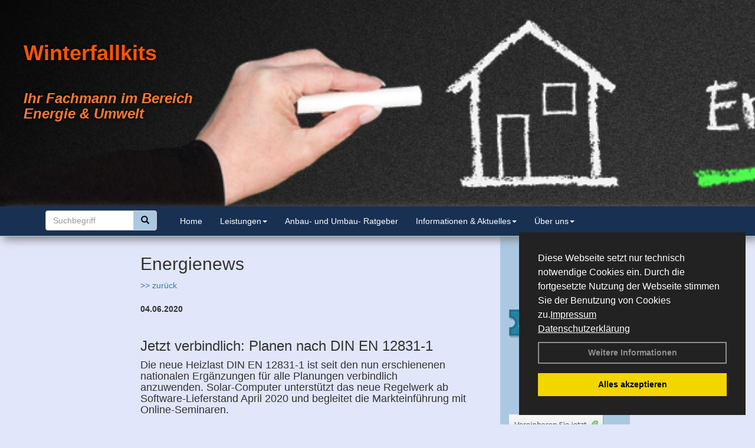

--- FILE ---
content_type: text/html; charset=utf-8
request_url: http://www.winterfalldigital.com/Energienachrichten/Jetzt-verbindlich-Planen-nach-DIN-EN-12831-1.html,3288
body_size: 103645
content:



<!DOCTYPE html>
<html xmlns="http://www.w3.org/1999/xhtml" lang="de" xml:lang="de">
<head><base href="http://www.winterfalldigital.com" />
<meta name="language" content="deutsch, de"  />
<link href="css/allgemein.css" type="text/css" rel="stylesheet"/>
<meta name="viewport" content="width=device-width, initial-scale=1"  />
<link href="css/css22.aspx?id=8883" type="text/css" rel="stylesheet"/>
<meta name="keywords" content="Hanhui Wang" />
<script src="script/script.js" type="text/javascript" ></script>
<script src="highslide/highslide-full.js"  type="text/javascript"></script>
<script src="highslide/highslide.config.js"  type="text/javascript"></script>
<link href="highslide/highslide.css" type="text/css" rel="stylesheet" />
<script type='text/javascript' src='Scripts/jquery-2.1.4.min.js'></script>
<script type='text/javascript' src='Scripts/bootstrap-datepicker.min.js'></script>
<script type='text/javascript' src='Scripts/bootstrap.js'></script>
<script type='text/javascript' src='Scripts/jquery-ui.min.js'></script>
<link href='css/gallery.css' rel='stylesheet' type='text/css' />
<script type='text/javascript' src='script/gallery.js' ></script>
<script type='text/javascript' src='script/ContentAssistant.js'></script>
<link href="Content/bootstrap.css" rel="stylesheet" type="text/css"></link><link href="css/cssResponsive_22.css?ver=1.1.8" rel="stylesheet" type="text/css"></link><link href="Content/jquery-ui.min.css" rel="stylesheet" type="text/css"></link><title>
	Jetzt verbindlich: Planen nach DIN EN 12831-1 - Hanhui Wang
</title></head>
<body id="MasterPageBodyTag">
    <form method="post" action="http://www.winterfalldigital.com/energie_news.aspx?id_news=3288" onsubmit="javascript:return WebForm_OnSubmit();" id="form1">
<div class="aspNetHidden">
<input type="hidden" name="_TSM_HiddenField_" id="_TSM_HiddenField_" value="BxMJl2YsD-7Va5GUx1XW6vrMFpWkz3rf7xov9zs1dOo1" />
<input type="hidden" name="__EVENTTARGET" id="__EVENTTARGET" value="" />
<input type="hidden" name="__EVENTARGUMENT" id="__EVENTARGUMENT" value="" />
<input type="hidden" name="__VIEWSTATE" id="__VIEWSTATE" value="gqm9I+hOtuq9zlmG1lc4So1sEGNaJ/fvs1J2giWdQ9w1IzMj+11hY32/m4T/C5DnNKfBvHQLeS2KKia8TDSKx7zcpvnyRqtFBKsRgDmUtKX7Ryu/KuyMcoCt3bQbdpfFZxRLCpK0B8j6n0X8tMo/PWNsjf9Dtl+rqohd5jXzM3uTxx548fiT1d+PcfBXnaHflDDYHYR5Q5FTmBL6TiHXTJoF3lQCxbBWCH+h+VkrOCYeMTMs1XJ2Tl2qrH8SLKb5DlXbJ/RYCkqxTh7Hj5zFskkEtyAK0jv9UmMiHFnOgWFUY8oOX+vxdCiOy6nzj5o5yeCXlb09jB5nqpO0h7agAhFlYwu633SMUxF8WQ7mMniW+vmYVl5icHy6lWIuC5Bx4wKqPuUXzr/P7dic7HT826q2d3SI9xWXkJlqWoExuEa9Yd8/YqawOOmxs+IWD2m28cgRlkvEv49d33Tr/ROdH/X7WgonYL6O+G0T8Qj52lAhIE9zudtXanZv+Z6cXAA2idk/UmqrDDAUV7hczan6kl1eztgo4WaHQiyphZzLDSlOe50P2mi2RP6WHZtJz+tPITtth7kDEgR2BgPJCMeQfZITb87BWNytnhKZJgKWK/JR6Y1OTgPVxf5CcaYWsqWuu0a/tcQz6uTmhkS1Zyj5BGfRQ8dPxJGk/1Nr6pZ7OXlpQYaZTTjktij5rCAkeRyOPBsWEK+9Z5w0MnCLJpP8ynN00dG96cwja77gv1vqB75w0BN7lzTMLXAz1QSB7mmvtoAvNv6kzpL50OoJic7ilYK4u81cVhB4rBoDCk4tfpKxIfxr81ApTWCRS/nN73guaHUgwy5tuQZN43sj8JiU8nuOmMZkpEjG4uQL/cXyD0OpQpGGDzUur/hu9o3M4gGW0qv+AYzsMgXtAJdagXqvy8sXHVWaAx/iGsWGwgTDSDJDVyIbL+nu8vMECUy9h1iQTsgpS+s9A62wqM2bv/CB+mljSUWbwMWR8lH92LAP9/xi2AVkjsOMJGyURFRP5nXNK/8A7s91F2zthi84A78TRe6/cSnTYU52Noif1a1uQpjIUbkgOTNIhhdddV16rfXd6MO1WMyoaFflgE19jMvmDk1TRmHmuAl13sURR3kNke7hJdmJQrMrSjYKFBpXmY0yFqFsVzXAWAD0/uNiIjqS6XNgiOMl3RXL0x+IUbW0U322TerozwNou7nRLbNanUyVPiYaekDG997Ga0BIvQc6j/fHh0Pcl2j1wS4hKJ1SlsZHzM0xmo53qFBzCrbMuIXrfmyna3ns2gqS3BWSsJ+voXPxxBaldTULXW7tYJ4Q4U+tVZvwiOCfyHr35KACBN+m09rIdrZvsd7pz6+C5/yzteeF67a4ciow/JsSEkWL43TbJhjxMka2pzJtTEa/NOOdNiJYnVfVyZAKjS8oaCTDk+203w7eWWYH51m1ibZScGtF7Yz5TgP2d9k3YVahLd0LdPgOafvheMClTc8V9sRpcZFFyjhD9BoOV8OFQypTMwWE5f2PFie5HEGcCtDpccUn9iBD3S+pCaVcDDEIjRXCam8awPRlfcxbJhREt6Kirs8zANhUgtUHCp7y9KLmW6UG9I/GOmv2TcaaKj2oENDki00BjqSmLCuKy+j6zNVb81t8y0ujw+nYOPpqgppNFGJcXyLsg8YhLyfj7F6p1Dyw53A8FvySu7sb+yzyZRIkPDzUTvUxjOhF0JJRydy9vHhqV/Z1f57ByfI/u2m6OhROs0p5FdI33HNEFej/32NwnFNj8MmZRY6WAk9RISIKxbpNhAh0Iwhwqi0EQ5kKKuXMte7E+HiNlvGrMGR0dUreohJ6g9gckvvwtFIBMPCr0mZp/Q+hXaK86i8c8Jmqjzl0h8xAh9EnoXIj7fCQS2bt1taiYYZ/JUkAt6kG1+vBF4fLStj71Zrt5HaeRvC51f48+bJ71X6ieX+LL/E2BNqBBAPO0/+ojk9HPORrCRqwXjajHKRgU3dW4+is1ELGMU9Hq57HXKbitVBccV2T9Lcu5Th+qYWm+NdCQpdNpnDbiYeaSsOvAce5YTtlkfZXL2AgZhyHNLrs6WVpLVjOfSvLA/FbfhA5RarUcsmbQKJk5zce0QC+eQfEk3/gzQjKjlFlS7XXYxxhyeUMe3oQq+YlLKpRozOUJfIkUXAO044PQuXhd9hXrXtBNVrMMb4IA+Y6G7iQCs4c4m/C56eRvj0Wf/[base64]/J2JrAjL7CTDaOBUiNAlsxSfm/fskJnaf1xfjliaOdQ6qC/S/CHBIWmh53FrWszfji35HyuqTQMEQbodGDx0PWf2dtq+DFncnhDXdICfcw6+KK0ZMul+mzWZJtKrXbbgeaU2DmCztr88A+E3u23dnh2vmaDTjVtpNJy+UjJhU/lgUegdZdfsAfaiqST1yDQRjUc4pjN3y28qkxDaPX9X6h/E4x7miIP7TOz0tzRhdCjNG4NWvWQ/YLJmv+SszlFviwYkiMNdSrfoUxJ/G3QLBhnJb0qh0KKpe59Thhxd6Sseu1pxp9i5+9AlAEF8h6i1tC+EV6nwa7tnhTljyaoVyoOhAuRmscBaJ1OTB77ezV907vkC13wOTZ7s2JbcDLICB93XkicvNDdCID952xkqwlrZI1yhzUHuCuCh7XAB49U/pgY3w1siUg1Qd+a7bk6VuuPDpv63vWkG+SGdQBIVq1QP6ZjZzX9WmC5FDsck1QqyzxrgyTjflCikcOR6ytA4jXIXdx3Wv7IGeXchcFc1aH9HOOrT91KU3mkXT2ldmQkhJkesqelOVTaG7viHf8sY96owLqGRMR0iriI1FYHiDQ83ROGCQDgJMqoeCvx/FM0YCakulIuCx7ZM0FmL/Q6PPnnyX2OtRtHSG7hEbqVxnkFEVm+sXovPoUFwlX/mdX3LcPayQLWbPaJuku264+zAoumw39FXcoggSdmKPAEZLOF5eJVF+7nVVcmY5vXStgIw/627VJhlrnsn8U0g6bbLnODVls2c9HqKO36GKBsatvolyreZMwDr2RPSLMrEx1Auiuu7GaehHwwOjVCa9yd9dAIs73zraKGR7hS7/aFexstVTqnZErGlRV5xRuLMUU2e1A8oGxyvX2MZTjJwXmrYNMndLseXzuPewxeB6ajxfAnxj1SkEJIZxdTcMU9f/hDKME2baKE1AW5k2eMxTw6iWJut+3toIH9Os+1GYWWwAzkCdDWMMNcyDu+rYF9lITGJ+TBA+b9OrDsBlF3+/DmnAsL8jQPaSQnK8Iq8zBx4doP+/SNjnqoxKQub2xOQQz2PQEHQd+6cDNGdguR+XW3xtG2musuWZPyVxyv3HZjFYFcQtr5PF91tccXKPewj8RDgcOONxE7itiJkxfc3pi3lYZ+umTZQqifAAYqDhM8/nZat80ARxC57NcRByvOxCiT3JA5ZTZLCFCWGEwn83a3IOQjXxh3L/[base64]/gv7RwvS0Cb0enjsQHtZ+qIWq3Wmj+PxLhwIPxt/4JwlFbgs6J9BCabcoURGaBRr6ivozw1B7Zq5r2vlPoSYat62OTln3oHbIf2G4rJjWxBfTMYiSYojTpMp68AQgST3+yrXaqzXgzwQOrQKgTcIh+BbpMdktGW6Zlqxxw3Xal9wRJsC7PhYM/QqLXoKhUPa6JaUJYvrUrHMqxNvihLiuDkYVEwgmAqhi8z3i8pXtQf7xX6632HXG8sUfx0GyU/Pprn82Cy5ksx4s70rNEuSkB9ziVXfnfKeIfvrgcMOLVc+R4kBWm1U2BwfxJvq6QSOi/AF9ZC0AikjKnXjJvitKL5gjOV2b2G7+6LbMtUZjpKPVv0f8DRmha7QbD45GZTtuR1T6SIHiqQ6lQ1tdfvLli/EDSP6iG0RxZof5yzUzRcZWALvuLtEtKyK+gW9r8K2HeQXqboozwVCJHY/2p+bVCsG5dJ6oAuvc0nItcQ7n3Q6dJ1RbZbqulizaU9WWIM94arbMaZF2UH/034ewm/gwILLIa6g84wRfkNvUhVCexu9IR8tp9waa86+vOwhDiZnAVA7JPcdzeYEnw6H1DaaSU+4a++M9AyVYQCxI/CGJBEzTYXC91g68RcYLVzXkSBMaY0TmM0/YeNKKYHtK/C4v0YRmB2NLV7HS+FLyG7YE9eDGf0lyJ7Fe8BVYnmDE1t7no0DRDkYGgJv6siARQkZt/1IwfneA59KWWk15RV4YmR76YsI+LghkqI7NeCkE/G0K9AUJmmx9l5cRSXJdFSgOvjAymPTAWDaNsi2ef0BgJvnmag0rZ81ufc9dZ0IRQVxXZDJhKpGVi6/wa1nWVbJlqD70rtF2tZu7Vag/+mmmCrcGg5KGAuoLoFEZUreue8+N77CTbx94MvpJwxwlN3+BfM54a1V71d7PKJKxLR2Uyc5mXIrg5SZgDVOBQnuJqan7O2PJNMlXhqv8/2F9kGFrnnRQ2YJQk0VPOlGNHtZD0d8b5dqvE9xEQAJmpgXRhKl/O15I1bHaK/IDVLxoiVUHoF2R2xvFqm276HEL7hnm1hi98bKNp9jkJqn88SkCeIcs12ZypWeetERDmTf3QxJzF8DGo2eUYYrPMX4hx4B02GAKe7riWxZ+Bq5J59Oc06Ww3KMiEGrXctajUqYENs6UZqXyJHdOil6WXs9hNIobJon2Cv0z7/Op3w+hsdzyFrY73l88a1jdzi9GbwbCj/LJU+fSjp6adXtemCZl8KfwbYG7cGtxWJt3nvpsXlC9YjMmu/m6f1+lAUMyeuJx5+zv5a2K5H8Kz9Enkc3peveyBc/7LplRvPOi80bR02Upm8dHpHZMncYj27Q1cPlkW37WQ0sz8yrBakiXRF6P72Y+kDO+zbbEJ5hOuLXHKWud+RhEgBYe9dZKaLFR2H94ZZlnDWpSgHp1xt2sKQ6P8n4GZtkFc+ErI+AbbgwhU6YWWbfhkAFx8Zui+5So3WxkMFGTzxKuYEf04DPYU5/2RjxcczajQeNaiVsxXmyd4HxFlZ8i3+HfNz+hi9z7jltzYJQKdvI5n+WwITvcp8eh4T6eVMBJINg8B8a2b9mpt2iImJ2XLfBXqbeo1QAx/UjQGguTbEfFy7CAezzA9e/pWsmJ0FXC28OnrP89JkLR+ufYw4I3VKBnK0v6q5p4CMvrdFRfAYlhQ08J+ocsC414FJ7SjfHudDfTwnawZwsqPiAnoOFaQUCGyw+m8X3KR1w3VVSwz52f6h4iY4YIJ0UHDwggsJfe4acbawa0jNbLB8cf8rwa3zOi0FVUzry0qpWBv3i2u+P6zs193yqfzt/KJMHLVW5nctLhFIiRru+ftXQDLExcAtyqnj6AgwXiC5JjGAaWdoYyBv6B9SWkT0B0wKMhmJA66fbZdOc8Rqsxrx5AQmV8aAk5gB0L+JN9iB63JwMOsZ/XI/4sPBSkE1AfhXPPu9G0n7t+tfuBp01X5eMea1giUwfhDaWKILewKPvpAUI48Vs4IJiUmCUdkYpMtGuQZe5dURliy9mor76NeFtHII/6JjRRujR/H3JoHcW9Yda7cf7yB/EbVUrTM5f2xgkJip0NQAgEoNMawBoFKmmr5Xpt0n3I4ZS4MhRjdjbPvS1qFvp20oaa3eus0ZjsLIf4HAZyzTeFThl42m/[base64]/RYGYRKE5ngrfyTRY6Wv5foXJYGDdKhO/yuZB5d4RP/w5wpijPvFbX4KeMZQ/jaW2Sm6NbMd3SmW27OS1rs/KT8cwW9RPJ+ciBBy5J6/AzJoa2pYv2i6jpR+1n6aZqSao2E/K0wPtcCBGaaMko3o/9UF5kFJy6xGu99OLDUElAzQuYtTamUAXpeY/9ImdZNNA6gYkGJoIexphrbJ2xCMx1WatWIDsNvJSPFL4jGvZ8O3tShIT8rgdNSLUMB6SurbU6V0AUdsMWL7Sb6PNt1QMvltgwt67RQygnTzF2cXLKdlaEitEklRkTh9URNl+Sp+dnJ1jA0csLzCVufJhuwyKWjyCov22lr+zly3R2BmRzY5newAf9iB1w0Qlz4XbC/qkkirGIWa4wnLiCS2sUjk+fgeJCzxy9+XS/pfZFp+XKTIBxkAH33IEkxYrXiGr+aj0Bcxw5T13WFqcS/uuW0i4DCtyMDAF7MsvobeebjaxHrpapX6KudWYyPXdgsBWzSu9LkinsYn3ou53G4dwa1stTnc9/e1poDwsxt2pUI2TYToc7Eh8TfcnAvXgxJGWL1bAWC+xPv+0dCb0NHkzquLRgyvDsaLE2SAMVbYoxFL3j0hKzpVO5VUw91RcoUMXUvmvxqKZERo/dJQ9cRTEW7cTKjEvfGqZRvpaA5xSdTKMXoDRIcM8Uo1eZpXYu5S0xhUvivOaokcLHMeJv4ok/7yzsVA2N9IcWR1w5oAxzsbhuE213JFxSRBU+v66vMCVG3ePvMzd8AVkkjIimdr99ZM7dskz+v+Ub3bY69LUN79+VTFtJru3PsWtH+m4t2k5O+Sy0VrOwpe2dtHzbkmyn5d91ApzadsDIPt7DSZar0G6MkXUQsIlnczEvh/T/zNgDGt0E8YJYIeb9RRrnzEuP2H5Gdq1BeF/iVCDmu9wS3OOX/NfPHO3aX21tmzs/OGQJRZ9REMZ0veLgyTsaGC6589yNPpFsE0uCT4WUM7txhNeVR6bBibvCGZA45oPyWqN83pMZVmR5G5y8bFmbODiotuzdUeTFdEcDOqWfijhiiIhHDmttlX9MD6EpsbeGXHxlhmjg9OJl4GUVvP1hXj9/BwYpIr+Zh5D1Zm3zDRj5pLmJ7AjKIltcs0/AiEktFGuGZcDfDVtugXkt91JhoAAK4DpfBE/uk5A58UzaW+nTZ68wz0jsTJBQ1l7kaPGaF/c4jcRlkI7yMmQTe/emA8jWqAF+X+ApXgVBpqefqG4RvchpzC+Wr191avJLTRfi4koIv7oyctgJJ+x1cu0BHozbsgB0SL9ppI2zyfNCy7YOS1HhHRCqR357YPl2E7u5EmmUlxCYevH2OTjWwk6kVjOOUCem4NjCn8M2iceEd2Xm3z2tyREiD4qyyD4BppV/b+ANYcGTRboI9Zr6QIYx6VjtsKaEcXrCWqwHnPPvjqT6zCwQTRxQhgBlki8fDPJGlOAM9gQuYCcYFl1C8af7IEp7fE/e1mgM4qCvuJQ4F/v5Q4g+pyaitulJwYM4VvZkZVhUjAWJNf9QsiY3r1tDrvJlfBOP7f07Rs6S1TqeT5mXKrnSj4uhh67cAdn5+Yde4/LMEy2DxXjdCN5kuw+7ap9O0xV82cMS9pSmclTSw1MHH7AkDpn3BMJV9/2RqHaiaSl4z++dxYvd5w4bISLzei1vbZIPM8rSKTPJtoReB8rKv4BBNki5szxCPerwuzxgEnryHah7z9MeTHNgoIitUKE5uP6u7FRoIodJsisRN8nCtYTKNnwPQjnMK5WsPazOhxJotXmHvVxlkHXNOgR5kzYWjG+z9ylyJpwtou8Kf/yI3ECoC6oQq3mEp5DdVGxao+Ur0aXUafWyohIIQZ9qb4hWEnH2azSI55JClIaI/ss6REvio2Hc9qmUCLztfG5+1luehY6E6N5zBKVEKgQOdgA00bu3xt8IjzqMELI0Jx3zH3pBNqt1Q86XU2A7YRTLmttnJn0+j0HVW+Hlt1A6Ls9VfsQ6kuB1CYxbw/JvvwkzDzGr7d2/8uc2nQiAtnPzeCbJrW1NY2MpZKjTjQcsa1vLuXNftJVbaA5vX316hjuo9qN1T3twxtRl45xRBrBt0CIYL3Lq7CAvucXHmivWmOSs1YjKelFjm9HQTX+GbIVZY7dxt7Ya1qPVmWhFoumLtdB0R/GEdq0lJYO7uZ/qztjSgOrdwMY4pkKUT9ACbndfbnsxagzmY9gVtUKuZiKo2oLWBV+SPQovVsFwW0zMRxNgLUSN/S6GiGbTKVJIX2QIQly8IXK/N2Inji5FNDsXOBnLM32NrZ7cFnmv29NnGVyaScZIZ2qgkZDQdN+VZmpF+Pc5UB6yB74xTJi7yaA0GvRgchdLKFBhpV8g+4W+swKf+a10sB9p330HzGAin6kWD0VxzMPJP/WUlSQE9cy46j/kL9B17SGoxjz8TNUwHCbOkSIephYIlP8mxSYxuqYi0bb9RYvn6969nszVnKKF+xujvkLHgvuniyIB36uSyQe+jE7CRk/+7gJ3Ou+u1vAIa+OTuryUO4qmcIx4FfXj1XfMq3SQ+mMQs3YoK7diTvgp671IuIwwuJ4aEBMQqMkYWq2uS0OpIerPmsFj3Y2iDq0AFo9swryglwNIq2XWz6MiKkq9CFHHelOTp0bwmeaTRAxVh/H7IO6qxuDiBVyVLK2MTUtGx0XE0Y7satQTdElYYwmWrd2jPUoKpiyqlD5taS9vSVyU+CPZWyknuL7upCw8znx4I5GdHguKRKp3GUpBLXq6yzHtDEUxb2LgmarudAEcZ/moxfNdS8VkNyKavAzoypekFpaRJF8iKUU1JETAilI3Id+3VlhlBWbcDyvgCWIvOeyoCdzJEtEPlTNuZnVQQhdOJKLr60KuFGtj6Nosgfbjbal6eRTZXcpcLB8lw0v3MTHo8h//5FkIlldebmNl3JqUH8QyzYDZ0mg5e++307Uc501r5Cq4Zr5en0M3MR8b3ogv4ULEMGmLZLfLWzw+/Bdl6F6RnxPMofJ5GyBJLwJ+PnwqCijBKsZcvemjesVhIEz4LE5fD+pTzUlgaqcElCHPpHNb9lX+R0TtFoR/zo29yG4VdFOj22QKZr3pdWrO6EAcHCXpIC5+SFoqTbluV++91ZE1CJ32LVmFuTveeMVP6plr2Fad65s9Pjggs9cM6KRDIR+YtvBVdgFXnYv+yaU4XWyfoEJRztqPONTdcDJx0nt0AMeVb9Mp5oS+UR0Sk5wEWX+ylGaTtv7mSK/TiKkIRpONOwzU2rXbtJU/yIxHLKhww5WOOoiWik+BT+2k960Q/bZp1+QXBWxg3t+mHrRWTW9uyPU2Upr3Ar03q80SfsX/1qOlxzqO15AIHaWIQCfqwBnJJg2gVvAOHaK3xZ3nLog3jPbrmTc7S+A1BPO/yMh4Zr+k4K2GxYSL9tCXHRd9nt5vNmoSUbNeArfD4DOVeDlR0dqk/tEHU4rgQfWwFP0B+LgaLojgC0ysu9jb1PtdAUhWQuqaNYTnvfdnc4u8o4XfsUJnawihCVkni/Q+btAVPu56O+MUJ8bJzepmjNvXb6rc7fowLoauOfRYiAFGGj5Ron2QaeA7BGNo+d3ZjqtuGzSL9dSkDUqhEgCItX5Pr0EUNDDY9bhHk/DFaQxQ9zaGemmOrNlyxLMFzY/NimflDu6EWZ3emn9t2oOKjEltX3ar2Shc8fD+Ji3siQDCwyoSEKbipPbFGrmuEMJLycjoNLmpdf6Z2QVW6YwJVT3oLCVWoiESz46o/HVKq3EeaYm+kmzsjQTmVrFsj9Q7mlab6srqygTdlcFiaNQNcvauIO7B50HYJoMt67rwpyzn+UyPEruV/n3Kd60XhG6iMzbzsTd8tmdn3GfY+y62ufQ8U8HwXCLYM96qlYZA4i4DrnwBhRNgzUDYR5pqS5iT+4nZwKLF8s1OXkyIQml8TQyDB0fG0QsMc1NmzbLKfp3IorbKi0tHmT3CDcX2/3yT1iSCpF3gJYNZeGW/qbYRPtLAddCMhKJY2PQ3W901uWOKSc8dOHpoWzp3iufU0XvzqU36Srs27ujmjtTlrVHY6LDUzEWSErHC3ACR7MRekq85G6VkLbvq9Ff/i/VNY5J/4E4VJlscHcr9KoM4O8x3mScwQnoTX4mVn93GPyAafvncCEBVKLrZ4JlMnDQT3UpVNeDcifMuQOeJjn1D6jMZZMql91YWa3lBVUEjrfd8UVQnj0l1jAxUUecEf9lykpnVZ2+8/o/CThr/zK3SJLz0zipZW9l2ysGgx6f31l/2/5avRzUbuEBZB43qEFUhn4AJvIF4rIkxdCJLMh+LoD9Q/MOn/d8uFyL99DTxv9WMl5G/LHqHQJ/cyd32AKz80yUClQcOCraT1jcVXvyqI6qIyshQSo2xWuT6e7PsdedqJ65Vo8/3S96FONLrT/DBH3i7i/3Uaj9olEUGeB7aIWa13BitFU8fdFFC7OdpAWFih3ZoEvxPx31EtgAxrFUFLD7j0tLn8LARZ50OHpLzDguSsvFfSj0BWIDmM4sO19fbshLFQ3TDh+roHbkyhwFA37OUVK9grSG7VALm1h6RhyptzkB6hYa7wXvCvCZCODMI5cxiItBjZU0BvCIFNcUmomz/bnuJw03GyOKPFpFnP9v9TrmHP8Q3fN+S5V5PDoWeLV6DS5HyXCfJ8NNrv1KYFuFScxEtyXnJzL8uOAfrvYZj0vQyLKR8D/[base64]/8Og/nu15LZ23Ij3bbIlu+gDQbSvzKU1qoWjipMwvvin0LPMwXIFZKBtf95RLfV0EED2rWa8tnIsBf1XEKr50jk17fQ1CLXCzTtuouA+UgHmDftS2giSE/bcSFOQ/oC2XhTEQnvuGfQYIMklfXRiOrhtZHwrlgeRumkx1p1E2VT7Tbb2ki96W8tGCEFN1/n7HaC/xR/a8uQCeDUUK4oYYjSRaYMO6tyS6WivpIPQzvYYMKug7VKjU0R+CH0NbHCywcLi88NjNPx11OhXrQfKR7KD0U14fjrK8lc/7zo/hiI/kMo6cxfdUPFxGCAWwRTjUjIxuZumIX+4KdIA6VXxoFj/TWR3dOcQGrxwtde837Qu2n7P2H2y5V1VmH6qXOer0/nlroBHgqsezk3iifDK0bgjndTN66kPYZstZjFWr9/3y/aG+sRFaOrcC8kqbvB8SfcPh7A9C1q5k2SvQhuXAoctg4qquz/TbSfrzz3WinOOkq4AEo6q658oy1c5MRiztQywWyJDv0bQPLhBp8P6qT63IUda5xa7ZXwNmTJcr4yKigwsYS9AJa07Sm6SATO+2Vjhlh4IgYnLE/[base64]/AOGl3kd291UJBS/dL1eKLN1b3uLkAWRlW8X2oGHL/zjGpwBLD821IdaRBHXk53JyxjYPwHRNTPDtywChkJg02ZEIqP2m7brAxKkUAR7z2Lb12p36kJ3FllJAiKTV4hHeLsEaLRD191RDQdkG6rEBsrRJ5zCuk4JZ0hgjmp57byRryXViti3EjGcbKPTyMn8T2/zLdmUJ1wIP3xzwHp2j79fsPM4F/4RjHxydZnyMFCyv+SsYHMGzcr/zbTyYV1HcSH7EAqZXWn/wcD7dPd6qxXkH7PO8kcm+2+Ge0gWToTxYstNPfwxieDnLOHARjXIWqonEPMu+i4FdnXO5L5iK1uhW5ad6Jy4sY0Aw3XPOZ2a4q4trerVEYPSCGpFwBxgOlPi/n69Bf3Nl3wkNCahOYo2pMedpIhBY/lYartcP6cleuouR+fFrTItdGLSZCWgvXcRBIzZzRx/FrwiDYvwJrKNi19S5ZSac6KAEFAjknDiqO6ts7OFDfTrVRA+7IfQjriAbRaHLYJCaiKm1RZ+X/DnFUXY+nAzJs6SWS2yApyLthy0SplhTE5AepNEZKqCzoQJTe1z0l+yZwYDhLIBCz8Nfqt2C+qCQ8AOvuJpzv5K9DTzoX2DYUcZzEEGlgJ4FM0HZi4d8GRxqKIs/ts4YkD66jTM4X3hqurs1NVgmoQTleI0cOIN4AH0zLsScnXb06NhCYfLMpEas53OWuhu3wBd3Y7xV2USkYj0XtzCX1eXApXzHcJjX+XWB4i1M4SmF8Mj49Ho/8p3Fv07poAnqWA6ulsn44pg5qqnTMXUmJTmi8Ds0YnjAym+zFnCRl9dUYfeMSDrnRXftxtZKxHhH+m/QzQO93VvqDyX2UekHBT2dP7SHbxaYtnPHBoRH2SVuuOJY/GLmxQNGkiTyO7ZVyqxcdX6m6D6HXfVWHxmH6wAT7X4cSSdE2j+v1NsSpoYivjWLtRxYn4YsIbX5zgghFYrS48kPnk6AkFzLFXYNvVuEGmNMV0MYUtczJ+yZBpbhFaSP6Y+8/BfsRkz1DZewMbZLniLSbr/Mtpkciuj78bPsWLdLKiqwNr19hlBDZ3VqGIDAtHBo4OH3eWMD6HzflLpnsR/pknN31GPXFMEM0br2hQVB5WmxX1TkxSDBI99aFYoTZE7HDMAgSwYhyRQhK/8KWoly4bMVsRW26ZBbzv8zXelEgdpiRqGUeh1w9oKnhoq4+iorZJ5d6GlD4PbCzc8BYB9Wvwk/ZXwwcW1MoYoaidyQwyP6jcfFcL0fiujwxfdCZkVxxMpfxkECjSJDIBGDPMKFUzLW32v4fArfkBIK6yhDzFckxnxOu/gN0gljdULjFFGiDdu6iLJKqIXOqmFNzg2/N5L7KaO/[base64]/yzfXivWNAqjj2XALIXq8EbQllys3F9CqnRSqeSEf1tUjoh/T4deayOCgaccutP7CuoMLZh1RPLthcq704YXKUDYHl41d5wIaa8LtyO21nTHNvqkPv6lc3qqU53aiv5JMOadxkkncumDhhBc11/zHK10NR0LEC0HHG5jWe6W6X/C4Z446Xcx0PRsSBss5ryZDmFvKLz+vqmf5CxUx6+Mo1hlz1r7RRl/QFpcqvXOIgFZWlQvYfLUhdT71F0VwHjqLTyu+KnQeBVQrrpskVfhAknu0fmEW6RqsX6J0Qzwa3iqlTIBB9+amSYWE+l2U8FdE2FLvDNK8eaY4BhYL3kRJg0dX2SmMtlEOLXO8TXWahYJfg7MtSgu2H196qGQ8NxRGPF4NLLKuv8zfzqQ5vGwXf1RO4rT2vd128qova/oEOIU84MqmMUFy95Q16m+27FDID+n+9QHi4A4AezoSU6V46Sv6A9wp8lVamovNmgzXZDDL0kdx+vBVyk7obpv7SkQwkyv7FaFLMPsXHt416b07ZttTjUcf+HIV/PwRYBuFux7UjF8lrsZCIQ4ik45k0QohZ4Qvp4frbpbwxhZZwcC3aeVwy18SckB2xIQQto3LSL3kJfvLB0zwdv9RBu/abzpdQnmyJE4LvJhTM9vpRWFPusTPmyHTRvmQ0ubjbWYO5XWO+GicjHZi+aYmt79ryhxvCJ9fNZb6XZhXK7qTxJFZeokuDuu/6DxdHlB2npc0dxeURJa81MHBYDLBahmKcC3ZA2grTLmhsCYI059FWZVyCgxSlwnVts+OKI9IsUfZIuTAWFtT7LhH6V5gn8ip54ijcgVIRbYGcq3qWo765mQKy7Fh9KhfxTdWt0Tv6wiudWbDXuY5d3Fpyn9s5tQwJqvYkThDX/qo4q/c1VRU64vPE0R02pwSz50CSCJbTimUEIrY8iGIHR7xNhIQd0qBLdMoOkJytsgfl3WZ3KneAJi+/L8NR2pnSZob3jcnwiLZtwqF2wPhT4jv81dalJx0k0L04cnWnPkwZTMwVk0FND7U+ByHVyhGIY+aHt9OOPEDXSZdi1FIQmUnYATr/uaLG5BpwwbBHt70aZKw/7PZHkUg6rYzOnXJbqh9y+11/XNdvZi9IGECjGpAHwA3VTktYphSJK092c1Y3E84Bk1ykAP4T8sDhOuKs5vziZvHzbpx/YqkqWz2q0gmn7hrXkTec4r1P3XnkHKNva8kWWCXKqapnY4axnEBTFC1ptRS2XZpFPf/t+Oo45hM3n8xU7dZUnUYpp7Bww5No27fIQxH7Zo94Hj2w6yyqEbARKVDgWB7fkDJHQVckNWD8so9cYYvt2/kdzMw1icRRErIEl7no48SauWfrughCUmq+a7NE4N/kFktiLWmlM6keK4i7Ro/J5ynp82HE2gCvSsJ/Eja6hz5af57/bw+aWIqQqFgwlw+dqJSU2+vU49Qj1bTqjUYqwTmtDPRgQNak5GhrY2Q07tSY13TU3V6hNo64g3kqwniDEhdWlZWILEqNhocrfpG26c+eTb29OndqRK80m85fczPnhuwgd6HslYKaS5x1meECrsl3xSKi2Boc8rIQxb2E0+aY0VVE0H8LYSTa0Ax/ZVSWqBiqICkPhiOYDeDfnkXYRUo2A+UbSVMHo2QODSiGvFolEqFU5NzHvmoXEaCuC3jpT7G8oxZIjtPu9gim9KJoxSF5nNysm4qLpdQeG00/1XhY4UZfMVpisWKt85eZwVRX5hdFHU413hAmzBRMq8HHIIOceIyHe658aLwijX9B1uP0kQdwmio4Pdbaut1uMYMQry7PALz0XmqigRamiHx5aOLKmaiIas10w4cdoVxVctlteoxbZhDowWrqIVGD7pUjt5Z2ufePhu1/46IfRz2n41GzS9Iw5DfHKFmK1YJ/2VaXywvgOxyXOmp+GZNL/YVniw5FUXCr91f+DcYti9y0UEfhBgdWg4qDXyHq2x5xXdYJtByK9QvGUJ38/vaTecIQ6+PyCKRymEKbjSmvr/ZO48SyHVoT9D7PGtUHf8/+EX2C01nKB8NjmqeKlaWK/Oz8r+nmUnisNg7Zl2mqmiWCi/ZyQKaibCPhIGyzaqHeRWeX0oZ5aHmgjJgRagLBlIJYbSvhN+k61gmciVt8nJUcXO5jbwIYwQtRyNc/oqhqyqcYRyy7OWA3riR77xIqF18sTgVw128Nu5XQOnluS4cm53QXPehj1DBWyG3xbGLCBlRgfHLwrfRsD7qcV6C3sPEDB5TWuUW/Tah6ilJ8Hl38mPjKVJZPCM1REOeqIchnA+igEZhQo8svnMKwiyViEb00iKg49jfElQmVvHVIu/sBdN61RTemKVzCHrKIjYuUunmsGaCf6ipHpjwumKaLgCrnlbVmh/HTiEOY8NxSZRBdPkFwnp7Ogt4sm3CSrQ+2TNVd/rKnir/SFcXDxSKWm2MuAOTU5Nzi4QAo0YljppeOrFzKodDAAzyUVTamknjSX46yduysSr/GRN7R/aqVoMHuH22EGEmXO/4Gkeabb8wpNinAueEOOy+/AGk+WZnnv9Jgo0LvDQC3/RWpue1+3bhJvGGTTSPIZOus+VGiaLlrEK+ZwKMWfPEtdgokjTzvvkC6bEXDhFX6iZT1qK7sL3rOUXoaAG3pmqd5/lPkU9HkWVkDsPWLuSB9Rp05Kqmb9h5T06jFepeqruJIP1KAPRg55hg85lA5Sn8IcLsOvs2611e4FSELjNj3KdDCIhw85Ol76ebAc7Mnx08A4PmhJnWUc2qcMwQ5I4ku10ldxH+qKudS7U1YTm/44hdU0Nc1E2sgzjNxMNwCdYNsZHzRmt7qZSEePRtY0o6NkxQleMVWOO6pHE8ks6+cbe/immxHfrheo6NJZDQEx54qrBZuC4VLeH/OFH4TSyDA03yH4s8zGB4PmgNBOgEoN0QTeCtoEyxhv43n00omVkZWuNbmzBg9KBwjcv0eLfK6YYb3ecvBjz4LcEEjPTpqYlJstG6L0vFWWq6DOruTA0mT4wLiSUt8f08QLW7MxsRADXUeowI0671EozNevAv+4+0P32c/HnMVvN5lYdBE3EWwFRGmzc6a+6RuP1wabkRV1+syXtJ3Gh4Oim3mDd+vM8jMibH+PyG5IVWGJC0fwDrqO+2HiRO6E1WbvwMlk+yk1tIp0CAkeX5A0xLIcOYILOdo+fpEvRbMeCxnmTd20BocWztZiOnkBw4KtH76it/Cff9ZOCiR4ucHEICvLEuJR79iTuHgLDhW1x5AJ2He3TIG8QkPNlcMBqc4nKRgEQxQdqjnhWnc2kmvwRTLDRsPSFfGbRc19iURyeI/478ggeAZKnOPD4lFV+uZhYtD/F6yFS2XeHe5k0AxLoSe5qDjKLCkkW7NVl5HzadJPuP3jma0ldB2fMVe7Zao2AArJfbj5Zpcprl3iAkmlV6L6pptvAtG8BKnkCEZnDyiXB+Xh1FIdW0FyBRvU1Am7OkYmzrL0avtY4t+g9Dc6T8b+lCGqnv2LFTGR+eQYiVl/4341JRwgmL0B2kv5WbLNXgm5PkwtaXTk9jKI+lsclZNcUsWQHCVDK919Z90gvizZ9VLI4fasj0bXKrNANccK6TH/hryqULjnyHJofOhgacRxXaJkkD3S2ToDFztLv/[base64]/80Zhspp7//KY/v2IS28Is5R/JlRxvbOugKV8vII4n/O9PexkOKfVzsEvrKDQ2tBmCzvmcha3PuVNlXSs/EuBSmV/CetbgS7s9HO21cU/FK/vkf3qU3COIAEcaOD1gxR6wh15RtlHZKpR/c90ViPp+L8AVS8f/3MJRC6RjVgwL2Q7Ivnm/JpeZY9HdSQ4B9tNv4Me49iNrrkB6TOav+CbqaMjd7ixQh1HdEJA2H4FApW9BbEV32cewANzCL7TF+0Ybb1M//EOZnHr077yKxNqUFHnKaMsWOZ2Wb+xW9hYJDeNCV62gu9XFr3P5teo4+omqk8ImdsX/qnZ50A/2vVvIXAjAVYpk81v2MBbT1Qi7o1YsYxwIHnmTHhmgtfPVt35MZN4YaOSIZ54H1pTLZ1Nm0DC1yXTQ33c4RQ6YSuVh8eZWUIHliSItyiZrOBVo7RyClfe7wdH2KYJT7rGH72j/oFndXZ8wI6q/fHDyzEOdhWOVSC7fEsPccBzWUmtijDkaG/car8BT3FuxCTQkAI0IDxa/Ym7BtdHs7NvSbfewctjFcn7W2T7WV704aGWAFHg58TmnUYm6jgHsV/3QlcH25XiRZrXLMx4V2ayL8FKoiyAOJPTNmdci2Rs2m0qznZLoYTXHdCWnXJ9LHMRELjZ6DI0Nz9FXKjQezxi5WDbagMRCqyXQ40xL9EB16jYHt35ppZEt3qjgtqCI9lisZ0IJkqeKOV/RLZzNs8qBpI9fIvTO5bEdBdoN4R5WKkIGTiotk/fejJ90Lle9qrdqtgQGf8y7IkLqIDFj9vbGDhQZREYMoIPldRGRxOAEGVLFxODJbt4CWzqfVA7lhSdUv+Y+UI8BnbquNep2RQ09/U8s15TsmyFSWYs/2TbP6BPAGq6op8lYjjLWRBqKBLaOdmTUEL5fZI++PHn/[base64]/x/oK+PGlXEs34ur+C0CECA+1mYNEaIDuQPRZxSP0CnrBjQM01vahN9b/0hHMsHuL7kmAhH/My1h4IE89k3gC+VyyrsXqvwKaQwNgTl7TYeaRGUHMFdIQoFXfcryc5EhD6sUzFXekFZIvrgXrHqndbod76M5Cqx1p6tly6sqimWxDC5klBk8Q3tzU9VEhTnfwB0gWpASvultVSsN/5YlTMNkvOwscACYKmLDGxjLf95J/9bB7XIy6V98+cLFV/13o/yrSbtuIz9R2S2CmDkY5nqAHHJfRmGYNM3B0cdrVL5ycuZ5sKh7VkBXuIVJ4LNxofMSaBh51+Laqjiggg4xP9i0YEMQ+y/nxogR4eVxg0A+D+YTaU9lqA/dW2nhp21qu11Y4Vlw4hpZkrIUbWblFT3KZYj22vCS9E+WI5QDUzUKpGv/vjBeGH/[base64]/CSdZtsoW432wW5BCInPjAsZyejeKRlmWzihHG6czGlvfQBNp0XPsrJexlB5Hw2kFzJEGGWMaZDu39T/5DT0skeAJCyC8gn7THG6Tb2cRfGrpxBoCurusXSHIcBA3Oy8EPVnAZSzOiBj1LVGUWxRtbmeRvlhYacfPyRw/TQsZr9k7zTHsxXTNA7EbM/nlqjtJP97rJZOk788WMY5Mhtq07gGwPcX5a+i8DwNLfMJFjS0W/3G3xeM64Z3432DmIIiS5GX4QltrTTTL5ih1jHu36OBlrdyzk7jwd58ETU9/mFL8Abal9YBtQ04Z7iK7hrvtJZmd/3i434m1Pjz0sJcSPZWtlrZwz9DsdzUc+kielPHoCQctO/TXYDTfju3w03MHWZDdddnFd3VtkP4ocVoPhPaLlz2Gbc/g8O89wEWOsHJhKWhAm153D7Cq9JXj+p/9qISokwNdt8uLTtMAQyR0pjhV5g7y2TQyi8CFGKdYfg3tWjdhdOdootmDcQ+i3QQEM9tv8DgupLngZHgeBmyrfMgE5fuHBZDZ1r+Bl/d6JK85WP+qd0DKhJDxt+DSVIazsXbUNZWHQZfx2fa3DVMoOqVHYeCks2ZxFHaR3HrQOWoube/+6NktDy8gkRu5wA+xPSNbCmI5+bWKAH7iggwjxfJTW6FpwgXDZ0JVPSpePwjOFgxQn0AA/y/gwunUGWhW59l80pdTiICE4tkE0QSX0igtlrvel3WckW16Y8EjmWC68wJYSlr7UTYu9JhnNHCoABoDritWkVprhQ0sxldSMtQOOYRvgrr6ENKsCBn4PXUQpuGIthI3IFJlOAK0q6882Jn11RB2uh4EYQgR70WTfBJhELCDLNEn1w/Vp+fsoTpSbV1nKyc4R5jBWK9FfCNXo1MJ4Q1X7NEpRCg2suvj9uMBJhI42iI3VQqOMvnlQH6UMSSfmDvHkfN1iFdNr9IqMVjQvofJFXMfrqlbCKmo7/Y/lShCO0jroQ17zyy7FX1ieENizC3og77Me9n5NfTQYoHhDa/SHYAHE9hGkbCwSxqT9QdNWDqQsMEWdywzopd8SZgzcgD76u3zb16/GdYychBh9syY8F5it/J0wRsOSzuX182UwnJqf89wR//OQS1Y6soaNdWYLCEzbtKA251wsQ4szJ4FjBfY8ZlN5Rfaa51JyROjVNPzEqQ/xBFGrpcGeyISfQNpySUwHkqPXM/NSj81Qs4nBAgGa56je0rP6s18pfqfb/3BliJxce7aMF1ZY5hb399gLYuAM0EmeJgwOXBXSpwY9S0dJ9xZkJ0tmpjwr+6j/dvHukaH/PB6X8b5QwSxSXmO0hZ0x0FptsGOcQJq5QVQpo29plJP14yv2xfHlV84CpYdBTTdPL3RZsjRmqMS89GtohSsLIsw8PQrtC4/0o7rPjdJO6dR3iWWcY8Jx9JXjpKrXXIx14AB4kpo4X9jD6jn+nVNm0fUPMLSgwgNqs8N7cnU21UFoyOBXNMk8Xb1VSFnNr2/OJwbVtQS6bQRm9/0vIcP1WhpAzfaVIj6oz1vTzpjAnVl1uMDK6N4yvkRpUtPzi2mNo/vxMHYmhurA4yELQ19hEStv8iWpI6mRVwVsw66THzmAP997AQ2UyZF7XYKn/5I3saGEuhCF9MxsCv1cArb//7ISPPWUHLebsPU0XxtXAzKRJs/98/RdPDjYcnwY1mNMRleGywODr3h7gTfVe5/4rz70O6x3rVRd3jLcW1BTilSrGR79ZHYX6aOnC4i7CVP6IMWTRSVEppnuXpcIHEUVREx1Yf2YbcaP5OE64coIfMlQPMMYplljWigsy8RM1CiORv6+evhlR67q7ZipbdEv9R1cHr9hyEshnJqW5jqaRgbsx/WKwuTbU6M4W0LfIeW7wiR2bS0RjbJx4yADpBUMnxoZvvj4Kg7eGXBfkmmq1kxHr8xUMtxxBGGffL/e+AzWhuhH9QiK5oC7CgWImFguWuPhkY7yw/Ugb2TycLrUToFjb8+hjicdwRL2sHAuAyR96mrMKKYn5f/CZtQqN4zMugiImQdYyhnBudZbsFp/bRP7vv7oHt5Wzx5yKfeYyMqW4k4ttZxFuzrD26yP+F956KDIMAgGeyVmos3/MLgz4V8zSVyDD53J4REh8ZkrgQRaEjvxb/A/Wmrkjqxgpt+OMk+zLGvaUW9Ekd3OXh7yS+wDXQqwkDmbxa1At0X9+mhAVNDu2d1AwYhW9x44lhG/nSQBXJHWoNZuHiVV07YgWSVNjTOWlPrZ+I92+QBNrEbE6Pbdd1ZbFcmR4wpA/uDbqjb0kb7+wJIc54P9PTZxZOYEzExXpZE47g0ypa4h8ZYRM3apuhm1CS3RElHP0+p6mVT2oqqWGh64DqzXtTea4ygmalFsbzZBB0bHZPjdKXlw5pKkLwsPC2kcSAL/vKluqUvpFk6T39S+yJG1BCZibGMO4PDqzG0LyluVW2+B/7hArudwOxUSpRHQ8TRvPylNwNVGGL2WFmt1uYbdQsgT7EgNEs1QyxlKBSLyZHhxLa26ROZVMriN/7dpUuIDbthj57+jM+JGEEZlq+2xc58I5KIWnPj6Vq0jMqsOnOzGAkPHlwfet1ZisnzhUGazE12+Hy2tC9cSBa52kmkpfB4tgbD159aQLENRvK3iNZEsMuVclTUgEKqHo4YCmd2cuq9OH7jaFL9Y2GYG52AbYSHP5C68zpTyjRcxtCj+6SlZeq0lJEP97YUhkSjfY/lqE5TElvUbLO2yXXLRj1daxNBcmobKccuxhSWLlWq6bbhvbqG5mkLJKxsvquDLY27szX0z3+G5OJ27FDAFlox+9JsyJhXp/UFWYQa5rXnGbfAqbw0F2rO+mNNIXGRwUAgVyrb4bmbfoJYlR04A9UzdYQc4UUPwN32ogAIySyFJ8vCMsHu/J+evh0e2EJSeExnsec9ur4mf5mnSb5spjud0hmO+4lgEDq10orNONjUAb0RaPN34RjS0iC2ZJFuIL1WiHVOF7PBTBYJsL2qvwyWj4d8LoAbtcpYGfIaBvPaQqCapETAlPo2kWCwsrwfTDww+vV8tgexcK2wzQULdvqPHjhUjY+gC4QlWQMabKwwyr4zekXnK/70ZBXaqDWAsAz44c/0nbL3CmafHrVQ2s8TNi5Nb5tF1E2S6qXmoTcTcLctUOLIMly6I7iVG95UusjjweUNatJXm7GTLWbixy3YXtRgUyzcpMbDTxVUR7yw2bnQV3dj1NfgRFqstuoXXQ9prkbWCZfhZbjKxnAvhyhYGAFjrD0PyxyJtBUbNwZdmleWqO5zk29rL/Hw+FOK8jr7tMTOeHM2awBVNlZOYqoPA/1KMVTGcuqLg0T5pAK89cdODJFsbt5H35Evmoz1TN9wkvgbkSIiSshHWKjxcz/nTlu9UJbBm2RvPpnlC3+qvdUTwdgtCrjAhq4w9xSE8mh3xKRfvlq0g3Zs9vzkTRjLIrvIQbvI62aW4LGSNq2+13cvjlirNL7ZDaOM1Yf38zvMtf5FzEvF2FF1DKDNMlO8rBEDSgUybGD2xF/[base64]/YSLVwWdFCIqh1Sf1rPq6QoJX5mJwb/m/JKi19cWsenPuxQyNwDA18FOcyPeIXp3sQZcZXmkQNPnAq7zJUSCA5XgtXVKiDs1JXKHWc/[base64]/jMP6en05gHUIaAL11d75Xvw8gR+SPtokmFfHSnHLAvosq8OQXwKGv6E+jbj8Q4YFJeWPvSBpNCP2ZqnXHBI6h/[base64]/5NIoZ9lR6SI9OeQofJ03XWxW6UwHPTZY/gHbjHcV4aVsD3/+mRrJvpzgC1zTkLob4b5fLGPKRo1jsBJsk4p5Fb7WyU2RSHEjH5Hscz9N3iPgpHTN2pQ8otDfwFp0O2kaWi+jjuCxPbgymr5eDA+Xa2MtOkkS7ASCoj8goKPaGI9DwOArlaE6es+bA4zMqC+OeNn/WHeBVOh/sej39CWJsx3Ekwadq8OOpC5BlKfBoJWWPiMzb6qV+8+5/S3GAbPO5JoMMVvPMubPaVvVmF2WJ2eDBxsKrsl78HaM/[base64]/SO8RRX4C2rvM6qR/[base64]/5PYV36i/+qhlXx3TZejRJ2TXipmJ6i4z/XIbtMODqdVH52An3FV2PcjTB7f7RBZHVib0rXvs1F3yY3rGbILha1vQMD1GCU+vLxo5e7/CxjRUJ45huQofOq8werd49VjvCF3tGxBFxZKiiQGPaymIJqRkkpN0wdRSBJS3+E4idf+kRpMW+l6qfSr/IpbMj026SvXdrDvbfJXrPBq2Q0oDLBcCdlVSBcBf+qokB/BwT+PKvHmp1FfuCTB6Gtd+38v0JISr4IDuKkZr3PtosNV/N/m0zO85KRcLYKkR+zwiu6XhkFQNK/uq8p8/ismo2BuLpFjDnjnIDB3ImMPmZ+cQ+7HDbvOqHYsPf9AiF3gTuVkeznXtKN7T4QXOPGZmJzwCL/aelq3sb0SgOARCvIrt2xe2WN/vfatSoD3CKh/vobpfkF8Ciu4iUt8jKpcj7qFcJe/XJ228iJeNyxDT194H20hetCsqy37RzjzWL4xDLgsvmy7ALWSZKuCFO7bdYwB9AKmdifnu8iryRuNRWb4k3GfhQ3/ij+PhakQhRUnPYzhz+gzm6IffaoU6agSURwjmvJy+iuFjWbm4YNGcSRGefhNq0uU2DrM4uQAJ1DTW6sYxseLavHJBMG5L9BClKtfBKgJ0yEBl9H6dbxO3jmd4+530E3jh/E6/EcgAfCV9mXrNfnt802Teq8Ne3i4PbyQKIavXsjyvlu2B+/0obAM07CEGkuHP2bDfY3OWdxeYHo/PEv4xrq9WjXWqsUHaXfa1xd66N9Q9JV1zPfgZVeWb8dlxYUGrlRrIl+zeVs5NjkmkKS1MwStsmf3npPDOR7PIRGZBg9uNHyiWfglGGvnrWLgSwpFTiepy1bNpBTZYoZTJteuhKkJR02fHB5IZZQXkLJ6aLgwKulB4ZrzlB37tQmZ4/pG6Kr7QMZzyooO8/e+4KfMk05a7h/lUVjhtMi/0tvCzffSlaZBOcSmvLXvIv3aJd66XiSwZelfoxbuchhz/gfdVsmfGtQg/hErc5kyyqdjqHaWbKElJHrp4a9Yi8xTP2B7rQJHcwn1xkFJol/iwEUfRofHaZT6tCPO5fQkH7WruTSqhS3OQTt+E/gS/3P0vEyEzZB8v7gVD1RX07GyvrUv0aJwkiP9ecl6Wi0Z/O7f0ATwMi+2fwljRmQZZ28nogACqzrdZZnZ3j4Y7gsEptUOsmfvh8qwIcfMJaOeqdYBa/CzL4FMQfHXIhGeQW++EHj6x6QZIydWvZJYyfJqQgwPN0zol8Z4vK+vMIkkH3AzR1TCguc9fF7OVMh6LPwJijh7ZSkusmA73n/s8wGwoRQ66D6op3jYibx/wDXFJdpCtE2l8Uo9ToFl/b2ABlbwHIgM9r++/K8oOmJPmBLmVCVedmxcZGXUQtGt2yLirziFV8/[base64]/draR9MwAPoPC9vkDpXuUjrpV8EdP/+4n/jsyItyWwOc0LOvpK0zTxB6QCrYBKVLZnSSH0KX1zMdfzU95rjhs5VgQnRi3HdoQ4vWIIxrl+3AWtItK4lCmcWWx94tkw+hagqulhO7KkOka7fsfurFFp9tMo/uYLr7uflW1NHIf/7xuWQzQ0g4StNX+ySFbLVq4lTWC6s64Pd/pUvT3uESLTj80pKU/B2BZC4PY5EOfYNq/0p8J4+JmIMqNoiuQqGMVAdMBNHZvFTSgcI0y5No1rikJilRKDel7sOZjRDN2R/msGc/Pa+C0eSeB3EPWP/9gD7levlihv5Ct1Hi7UO1I0UsQ3OSpBCNfvqRpT1dcStVj75BHyf1eOuwpMoiVNmbAdLllomFvheJiwrrVDrSufvu9esF0yZnkcCPc2DpkmibZpgYGqY/CE3o+xH8LQC/9NnzFw4vfK1+4x5Kp19x8eWpsbHFUHfGQgGHmqP4bqDSyYFPFmvl1fhTK3Qp2KA37/[base64]/b3nOfWtGuht5W3ueneXapZs1Am/XoK+/UdZ61rRPU8LW6O6ScH0qkVF7ao47hMxZB0acvNao8d3fEpWQHr5/wV2MRsWXILfXYi1UNf+yv8I5QJiSBI3yZIFJqreUpEXVADTjRzrTNTvet9P0nrbSn6URIEzLlddPEvE+0kccM3/kQhJJb7pN3v5mbHAAn4gtS2ZaInsDmgT01kLZBAfRHLSSEa7Udy97U6weTpugB8wQIc+HGcLjRs+5UmThGo7CvklU7VP67FDJhkDggO0onuZaBLBWOSa7S7oVn1N9AWxg1UjCV6e3AYwAGA6ifVx5USs2++4BqkFfDpNJ34Kay1sqRvDk8u6921UC50/kTfK5sKdfRBuuuxC7Hv9iluMoqZPYYXw3yYTo9NpJQPQA9BBp2BZyB6n4rDnsdFphBUWEoR3EdcMYtnLbYMn0PH3GhSBqc1xHvfsqytMT8YEl+L0sRmm7b/6L3gY7+xefVUzGJiImuG+Q5JsUTGCTde4Qrza8qevXVP7MtMzNFi/K43za1THgNu2hWKoqhqys/xv7GZCMMlJBHYxF0Zl3e7TrSq9p6sP92W1sH6jLec9n39uRZc63DfcFSVSi36vkbmeWD6U7XeHJUtmeDYhPmn8MWUOCbI9vjin7f/pa2Wup1CtL9VAOjHIHTPeGY4tB2G0fHo163smbJrBLTEAYvdHRHdl4c3NsUkie1wb6WmfnrZ4TElAv9kk//lz4M63VFLWF+SCbs5NCHxtqRUHLGZJCMxyMZlkTFfVJK+Eh0UyCYRwAv53abnHIzTWP+GY2kIAnvuq7iJz5IJKTKeFhUnfdyliqEEq7Bf46YrTecrB2k+pr1tBaaPUaQQQkaCVFT+jYg4AaQE3ktZUOeoSk3JhHBSSY5LnWDMirqABjhwmKcvaR0dcejM/4G7XkLg9GTR/QLl1Ym0AhtyqAI+be342YLM8LvuCLdz/RFjJ4C9CUAbRpvi/bdo0iBGw4Juey9yaggopKalIS3IAJMMREqu7vaeUqg/76f/1s6CJeftDVFN2UdwWTPiLos3+qxAKtKRlygab1NbOF4lNXIzvbCQTUolHb6VBBFdGUTdoeHt+35HhmK2nMKSmvA/u6UOWF6lArww7715tJ6Zbdd4xtltr33JxRF5XrVhc7iYaRbmUSv6G9J+eTs2xGrTPRQN7LAKVd1g6WHG6GREvn6/7RvOpLFjgwKtnDG7SpdL8JDW9k6Y2OTbx1e5yub/p/[base64]/SxhhL0ylV5Y0e14vqXqeggJ9EhXDLVWvAjfWwmaSKexktVg7bx6cqJP1dGJ/ijYwjvcYQSXWwlQbVgKTpcBbDuQwwLFgLgNopM9ARaCAj7RjyDTDJVbWye2OqExlOqIGNKD1pBscA2rcje8MU7Injvpmh6UsY2kciyBfv8uS5G4ldzlr03cheOsMABDPfdYzn3029CPjwkVDwlnNetQ2xcvCYqJviCwoif/wlapnAEFlc8+Dsd77JHlqKOgXON4qji1gBy/EnrHBuFLOMwXiotN6ANihBbLjNELpI9spi9O82xDyW4CJJ7Gv5qpYuzJXfg9pfCrhjIqPFdgtTgxPf9bE+B6w5V7IrSzzSbNkQ6yn8w61/HarBKc+v2fEhDKRJiaIEiigJg45TD4mX2OUU42vrIWA73bYWlv4Coil2vb3l5yAN83CiORMntuIx+k2nW5lATbWMoXA0Ha1FCv2jir3hiUnNRqrPyt+Sxv61vnxMNmcdRqBmIjq4JlVvJ8NyOlVBTTS1/sev2I2X0gCun4IoxIG7cerNFpoxN6kpeHGkBhv6//UL74xlYdgR6vy1xKym5dhT2zoldd1oYZT/JfZDRzWJ8L75lTH5Ds1CUxcILPbJFOWzqbtt2XgfYjjjf0I3vq44PMhsznM6THllVaobA59X6ZZPQxS26+3o/w1BSWifYkcbcKg2IIuEDJtlCjxM+iN3vAxAA0oCWbkvNMpmd5O52gHGvzG1sKDlLafEEAXcSp1luUZICLY3w1kVx9OqGPfmI2ZWoj5pvtygRUYkAv/ebGBJmY1IIGNqDLvyMwxrXE5ys08FolvhDPrDvPy3oisw3EMRVE6+fknXFK7IzOkcsLxQ8OyU0TLo6kVJHDcVr3guaiecq+ONsmtKvHDkZJ7dNmZZv44n1r0yRY4HT9GGsQh3ih9rtxd25WjpS7ptrFnTtWxcTOErml8o0Ojzxo13NAU7i/ScsI0qNphCBpDUE2GTNafw+8pSdphMpSG16lZ3YtQwdRa4fPn+fGhQNxyGEk+1ptgN2eubGUjw/lsSMmX5JrwdPyhijmTjDnYbKAUAQec7vLkewwlGk+wR7yaSDxLIe7r3ETCbiqBn0qRERBjEdHh51Bl4DQ8af0LVj3I68QQlzVbfMkUhAsbY0F++0EthZm8TsBUtth7v91LAyJIIWR5TljlKGsRoWZJxwcGWqoMRW/q8Mkb3lr5YFTBZNZY0q6x3VFlgWgwxhXpxh9t8n+Elfj2EhxFEB6XDiKgb9tFqlr12sBDpA5TbMa2ew/7gM+UWrkxUvbGJsqxaZjW1d6eGweyQgLeniEUMJOBFOCtYaSIRvGNDEq6Av3ZuH3QVrFGewXtw+HShSyQnZ8OKXlHiAHPvHwGuZ9RO5Z1YYnWpQ7Wx3yltP6fECskFVS6MSGdON9CkEYJ1STfgRGfULRIIc2TZMAQWJq7tnSAic6R8XwtHLF/m+K8PSm4LEYFwO7OxMqEpCrjgTh+BcrWUMBAPkxGli05Zm/gzXP56a9BrTBJdlwsYR5O5Lm8QQ+Ws+TopRD5X8enRzXI9wH6wVv8mP3DxJGB7Lr3mj8WTtY71RTHRrruzVpEPEhA1njWBCoRk4X335Rdk66hdVeDy4CPSjvy2910OWXoI2Nr9731a21Hboig/mAZ62Wcdo7hy+WvZNfN/aYIoAttuQilfrc3EgvgMnAOphcov38w1gSWypQl2YAo6pGADvXHm1JO759iF4y6C51Tmx39MvTnmbW0ewcrBEHt43MwKeBBx77EuB0YT0MSMZIFf0g+x6Y1PgOpsfdfeWnRwsGU9lmYt9RT/qmd+HDK3fRHBsU2IH+AHttHu3riVQ5fWKsyNHOzInzzBdagHkj5ztuA81T2h5PslRYz3dTas9uYbRTatRMdiyPsvr40XcIlLdBdc/kjojHpNTr0x0AKwhvoE2Rl+XLs4dPL9y0fpRzfVDalQlQ04+uCyqI+d7AuUjYq3fOKrOlPvl0eCyHQMmhqznNHj0n03xRI0bUTexKX1QeTeAL2z64BkUpNTsy3fT+ywhuGFDXrcSFc9Uhb1mf1qqIJ46wOlHfizytyS/yu2VhfVJpBAif9iNCqdmVwExUrLkcT0tMX3/RTdcDeyxPAx0MnSqCXDGKSUVT5WV2630qoEnQtQJTWiGYQjnBJJ1Dr+ACyBTeVBWCP0n72p9mPPE1mjJKoE3qYvfD/JcngD0C5AZtziLTGKttyUkSyISW+2wESaxFCFBAm9sIrDTvyzXf4I3o8AMXRnpGPFPgsn9Dq5oSEcdMhuaWv3D+hLX4vJ7Mdxg20O5hApJjxM/pyktkmckPqBvuMRZuk2EGZUQFS5CZUxf7zGt0zlPC4x8j3jyZM6FGhPTfjaYL/HY0h/z/z3Or9zh7m/PmEmjeqEDQxDwWWvM5vP5Fn9DsalfnNwTPtMdqlwHEJLmjh6hH0gq1cmcmgrxrk1ZCbFm0AXwxszYrhhl0nNjflKlh1FrH/VbJEAe/2rITI/VOrUB2WF9/Q71890vmxocmsNVCR1vnzXssJkbsaXXkONJgWMNDWdopuhxQsZtelTbvyg2+MCi7l8Dr3ighYG7OtiQoFs6cxIEa2z2YM7zNXCrIeYJ9Fb+3ECNowHQRl/DmHB+vItJHMgh6J+noaXyq28W8darkq4eatrmUgLsJO/ipnuWyjf+AI15stwAV1mGMXzeowpWrUdPH/Fd3snia72Dl9yAfKlhToiruwHpqZSGG1ZrYISuA0xaZtSpbSuD5vessbeerqyP7Ij2EgsFYCF8zBXJKkYMMakorw+3TZZo1ETMkRa5n1XMBHRW2KdjktUGZKb6t0x/dpryDUnb9Xfa173sL86vvWhrrViFU6efk9A3/w3U6w8s6qUK+shbk11gleLOBuDn+jaVWPJUkGsU2HxT9eR1Q4qKYNsUwrowzYU0V3nzXWWatgHezdZbYRwBNPq3kzx22rpUhmBGTzVuyyjSnFtvu37nNPrwbT/EojDcnOPwDKdsZKOi8QpA2xTyu6t2EvBppPShuIZXZAY1z1JGHDjAEbWsmRCnriiPPEzeVvuHmqCGMpYt8/r4fWagDwjWHKFn4tc2x28R8ScI8J6jo1Z45YccC/Tz7LnGlKQntULH/[base64]/sqNHz3e9DSm6iBDfc3pT0ElQNHxfxnfS6LTrJfNC1NsUZR+8ONu6/Q4ZGVSS/v/[base64]/Turu3wqfwP195PniUEUfYS2rjkPn7/9WfmyK1W0a8tkG/jA4JiwkST3CBVSJSmuhceM5OfLD1rb5ejgZoIKzPyc1OVGDTtABZ1hcxwBHOuNsfsXpueSs1sQOJFGYzhj3JMcOOX/afp9KQspgsPq+ItAf2Pw1iTxIBAE01AThjWv640KKD5vEKfKIuSbG/pZk5LMWaGlZazSZNZaPPeJeWh5ADINQwTMGKvogLiAqqKII5UHZn3BrPihGKo9gD9sVL7Yb8NnxiprYNuA2XxYKSawKv90FK69ZeqNumhwy4984RNQeUla8DDEu4GYN6FPOVwZgdg2YqMg1HtK01aLJr6SLSFWZkXHZwyGPAvdOKP08zg/n1Zq/URJL5IJRG18jxhEkMMpYoYfbAt5bphsgxryGbXByT0FS6CVSu4McuebhXI9yABstMYRr1poFEe6Gr+v57fGJTKWg6KHvDaGlIr5+6Ly6dbDYgiQbdzpjoV4/CtrQuYPFRHYI7xNfOGdvQsEBHwD4+h7HlG+7pHCTHED2jX39Ut1kx5SVF291FXr39w6CDneGSct+UPQS/qzWmRfWhvH1b/F6dgxfH5GbsUPAiw/wuwhFE6Gd5xlucCKSPswdCENnKXdyDqhhmYbGWlg2a944UEmfDWlRkKAvgBQEhZlHSUexPSXW0dqrM46jxLOZMB3eEM+qJKqJ2XMBoO3kbCK9CG/Vd7Xz9cYzDmtci2q+M5YgXl1gH7zCR8xOLUzWB0FqJkuY98fRTLUDPPsKB38aB/iWKZ2AnFoDzKGE87gspvywGYiGdw6s+D2FgJFtOEIROA6ZRSTrSfC/+cZAXdwfAUNhCRyuKDNZF/2D3t1/h4r+59CfMP/0J2p1KhucC8XyrpF4oyru33A96RamOlpUDfPOa383uisHcpkT3hYWLAITwyo5ol8ksZoKlUYazJ9yBmkwdCVlHxf76gkHEwIrihHS41JI3AETnxF3c6ffX/ixBcpVGrX6yNcw4Y8Oq3xX0t6Xtla3kdYijddOxAoN3pfR+R+7FXfY5pNKiNKiEZB4UjjrsmtJ3nzRQ5pHA/pVtu9V3RFY8SSLS7vYMqCVBz5dDYNBgaBD3IP0KSz24Rrb5rljMNjIitm4iAiGC8lQqSU+Aq7EJbP6Fy5vusKiLv8kTaYG6vBdIhvSy8n062g8CgfX9tcTR32O0sdvGjzJwoLrNVM7TcwdO7JV8/Imd2eD1XdBAjPCJQihTDBnfDkyUJWo+UFhlXa/Huzu6JHHRtvUFxUblOAQOUejJ4qqfm+CuzmnLbgGDHGUsV1/K6/FsbTbflIJqeey9ZaJtKgzZtdKRcfzdKKMRJI4bCtMl1WcxyNWJyCp2Kapi1GSsIx3KQhM+1cO1JnybPyPgYFf/Goca9Gb9kb4MmiU/tlnocvzYXvG4QWaOaPNrhswn6UCAn9g3GHdcP8ZJgklgCc2m825LGaugguSu/D34bByZRieeW+Lxx8NXs1K7bHX+56yy3fXdcw7kWUC30T+G0hT+AHxJntihb6soF0vi4z3qLEdu7liuY/IBvs6lMqFbMfw2BezY7/VcBfSgixLzuU12vQxgGcZgg9a3pD7veVtKeLX0294uCosEvPa+2HlUagBZjPYNZ00KQweMkOUmOpToSSLz3eKziR1EzDz1jH+jB9vvpfR+Q1KNztaRyCrfxIBQ8oNNC4fvEqEBfcdEzJrJmBisGlU7VWJFIMhV/3LzjvVRdSB6jYcigj3gL1DLJjEQ9KJk6KEBvDFlW2B5GV3MzE30QJ1/h/xjWCnHuLLB0dBAjNpW1S9OVckqfdcAFeIt7x90oFBUhhHxWieB0TPOeGQbknMhWK6/9MiUMzEK8bhYUSjuH4wp1TWbZfUvvSdPmoiW02z4lQoBeNOaD44scVKMX/rpMqWmTv8l2mwn6N0+ekMMdLOG/sHro8CRZ9BMSNT4RRaOlFAi/LZnFeUCKSeSRQfFfrAjWIfxK5hekRrLFRtekRuelyAAdMwgwtQhD0bgL7Gol51j2JObwfomcccgVnE/[base64]/nKLpn2JMWrXRBUTPmpkpg+6XVlP9NPvlyGSWVG/FelzoceW+ACwJ5zyGCpGSMNj4ZPWS+IaiI8wWiEPdQj2S+HW8l2kjDF0z9O6mf/WOn86mcf21yCQRzwNfJMsesDPo7sFVi2AzMAA5+7JnPY0dB5MoQD748B/JNH71YJkMDcBpom/vOrbjV76nGt6XcVB5q2LHtMUUbCERmy2D34n7AWCy8Y//pJdavl4+mpeZTx5k0QNeH/75ah68mqOHz38z8D1ukQhdY5orV9JQC3b5tDGqjOHWs6nBu1Je4gbbs7Qyki2fR/rpyZEbxXIwA6TpcaEs3ZIdG2HNeW9IziKhX7q2BFdFsDbF3hCfi53+tk1eTDk75SuCgI5mmIHvyXTMCC48U9LVoISmr9F8MMOTXe081LAaPH7ZWfdccMbtZKsYVA8wVPOzU9sdoZBa0Hzu4nPsu4rSco0ou4z6mCaInWx0682J5q+K1mZ3gVNkMoEfz8GAy/WFuBMeaWBY5FLgWi6mcLd/7NZKYL2O2JS+STLLj2WnE+oPvajdbLn0xvx24nz8WjIVnNAsEQPy7RUQTY4Q7VR6THgld1u3hfiHaTTDxz8S3XwewlN488xtA1AF7feOzm5AlaUzxlfEr8z1AIgHUd+gMY6ZYcu8D5ze2O2HKY2rGJoLgo9BsNjV+YfnW8kxj22a1cp" />
</div>

<script type="text/javascript">
//<![CDATA[
var theForm = document.forms['form1'];
if (!theForm) {
    theForm = document.form1;
}
function __doPostBack(eventTarget, eventArgument) {
    if (!theForm.onsubmit || (theForm.onsubmit() != false)) {
        theForm.__EVENTTARGET.value = eventTarget;
        theForm.__EVENTARGUMENT.value = eventArgument;
        theForm.submit();
    }
}
//]]>
</script>


<script src="/WebResource.axd?d=pynGkmcFUV13He1Qd6_TZLpsGiQWJm4q4S0nrN41DBHCfZs1j4ui1QcvbegECjQ0cfyS3A2&amp;t=637100574060000000" type="text/javascript"></script>


<script src="/ScriptResource.axd?d=x6wALODbMJK5e0eRC_p1Lf4M02e1bMCkDNMrgEFatY-D2K283gZ2vOBhkcihJ2h54gg6pefCROUQhxdoSrvrkOkdaaxlys_TsYGJJ5OswtyEKhoq0&amp;t=4efab3ce" type="text/javascript"></script>
<script src="/ScriptResource.axd?d=P5lTttoqSeZXoYRLQMIScOzHZlsO7hMNEEm4jymVMiYTHUvAY0jPVy6latfplNWsjF5vkYJERqqpAcgLsigy9nQCx7fJthjcBAhkbhb4hCTVqudo0&amp;t=4efab3ce" type="text/javascript"></script>
<script src="/energie_news.aspx?_TSM_CombinedScripts_=True&amp;v=BxMJl2YsD-7Va5GUx1XW6vrMFpWkz3rf7xov9zs1dOo1&amp;_TSM_Bundles_=" type="text/javascript"></script>
<script src="/ScriptResource.axd?d=XGoPW3Unw0ILT0eb9sSUa2_n_CtqAbOilWr60oMUEZNphHuuIgF6ceNFlrsYQdIo6a4WVJ2X80GrprUz9NSptMD3BUzHq98bRhPnLhEzinwiTNFyv4D0q1O6Aa3ZfhFZm7wf9w2&amp;t=4efab3ce" type="text/javascript"></script>
<script src="/ScriptResource.axd?d=uvA9ANM76Fbpm1FfUlagnWPraeeNYdNNMnrmEx5Roj5wwjyCUO6o76CmMykj375lJqtH9abSDMOZ9g2dG7890UZz5QXuVJV1Qi4oIAwhvvNQcJ-roz1WPl4C2o43mb9Wa4ya5w2&amp;t=4efab3ce" type="text/javascript"></script>
<script type="text/javascript">
//<![CDATA[
function WebForm_OnSubmit() {
null;
return true;
}
//]]>
</script>

<div class="aspNetHidden">

	<input type="hidden" name="__VIEWSTATEGENERATOR" id="__VIEWSTATEGENERATOR" value="B5C85E9B" />
</div>
        <script type="text/javascript">
//<![CDATA[
Sys.WebForms.PageRequestManager._initialize('ctl00$ToolkitScriptManager1', 'form1', ['tctl00$header1$UpdatePanel1','header1_UpdatePanel1','tctl00$ContentPlaceHolder1$UpdatePanel1','ContentPlaceHolder1_UpdatePanel1'], [], [], 90, 'ctl00');
//]]>
</script>

        <div id="scriptContainer">
            <script type="text/javascript">

                function customHeaderDisplay() {
                    var headerImg = $("#headerSection").css("background-image").replace(/^url\(['"]?/, '').replace(/['"]?\)$/, '');
                    testImg = new Image();
     
                    testImg.onload = function () {
                        var headerHoehe = testImg.height;
                        var headerBreite = testImg.width;

                        if (headerBreite <= 1024) {
                            $("#headerSection").addClass("customHeaderDisplay");

                            var pTop = parseInt($("#headerSection").css("padding-top").replace(/px/, ''));
                            var pBottom = parseInt($("#headerSection").css("padding-bottom").replace(/px/, ''));
                            $("#headerSection").innerHeight(parseInt(testImg.height));

                        }

                    }
                    testImg.src = headerImg;
                }

                //Höhe einer Content-Kachel
                var kachelHeight = 290;
                var kachelOffset = 8;
                var img_Height;

                

                // dp 02.03.15 ansonsten wird ein einfaches submit erzeugt was zu einer demolierten seite führt
                // ms 2016-08-04 funktion korrigiert
                function OnEnter(e) {
                    e = e || window.event;
                    if (e.keyCode == 13) {
                        if ($("#suchFeldInp").val().trim() != "") {
                            window.location = "suchen.aspx?suchwort=" + $("#suchFeldInp").val();
                        }
                        else {
                            window.location = "suchen.aspx?suchwort=Suchbegriff";
                        }
                        return false;
                    }
                    //return false;
                }

                $(function () {
                   

                   
                    
                        
                        

                 

                    //to fix collapse mode width issue
                    $(".nav li,.nav li a,.nav li ul").removeAttr('style');

                    //for dropdown menu
                    $(".dropdown-menu").parent().removeClass().addClass('dropdown');
                    $(".dropdown-menu").addClass("multi-level");
                    //console.log("multi-level");
                    $(".dropdown>a").removeClass().addClass('dropdown-toggle').append('<b class="caret"></b>').attr('data-toggle', 'dropdown');

                    // dp 23.03.2016 Fix mit hilfe von css multiLevel menüs darzustellen
                    $(".dropdown>ul>li").addClass("dropdown-submenu");
                    $(".dropdown>ul>li>ul>li").addClass("dropdown-submenu");

                    try {
                        //remove default click redirect effect           
                        $('.dropdown-toggle').attr('onclick', '').off('click');
                    } catch (e) {
                        //console.log(e);
                    }

                    $("li.dropdown-submenu > a.dropdown-toggle").click(function () {
                        $("li.dropdown-submenu").removeClass("open");
                        if ($(this).parent("li.dropdown-submenu").hasClass("in-use")) {
                            $(this).parents("li.dropdown-submenu").addClass("open");
                            $(this).parent("li.dropdown-submenu").removeClass("open");
                            $(this).parent("li.dropdown-submenu").removeClass("in-use");
                            $(this).siblings('ul.dropdown-menu').children("li.dropdown-submenu").removeClass("open");
                            $(this).siblings('ul.dropdown-menu').children("li.dropdown-submenu").removeClass("in-use");
                        } else {
                            $(this).parents("li.dropdown-submenu").addClass("open");
                            $(this).parents("li.dropdown-submenu").addClass("in-use");
                        }
                        return false;
                    });



                    
                   


                });

                jQuery(document).ready(function () {
                    //debugger


                    //ms 2016 06 24 work-around fuer Seite Ãœbertragene Dokumente: Link modifizieren, Seite wird in neuem Tab mit altem Design aufgerufen
                    if ($('#geschuetzte_navigation1_SweeperDocumentsHyperLink').length > 0) {
                        $('#geschuetzte_navigation1_SweeperDocumentsHyperLink').attr('target', 'blank');
                        newLoc = $('#geschuetzte_navigation1_SweeperDocumentsHyperLink').attr('href') + "?design=1";
                        $('#geschuetzte_navigation1_SweeperDocumentsHyperLink').attr('href', newLoc);
                    }

                    ////ms 2017 03 27 work-around fuer Seite Ãœbertragene Dokumente: Link modifizieren, Seite wird in neuem Tab mit altem Design aufgerufen
                    if ($('#geschuetzte_navigation1_messprotokolle_LinkButton').length > 0) {
                        $('#geschuetzte_navigation1_messprotokolle_LinkButton').attr('target', 'blank');
                        newLoc2 = 'explorer_c.aspx?design=1';

                        $('#geschuetzte_navigation1_messprotokolle_LinkButton').attr('href', newLoc2);
                    }

                    setResponsiveStyle();
                    updateFillElements();
                    //  setInterval(updateFillElements, 1000);

                    //Der Klick auf den Suche-Button
                    $("#suchFeldBtn").click(function () {
                        if ($("#suchFeldInp").val().trim() != "")
                            window.location = "suchen.aspx?suchwort=" + $("#suchFeldInp").val();
                        else
                            window.location = "suchen.aspx?suchwort=Suchbegriff";
                    }); 

                    $(".aktuelles_Panel_mitte").addClass("col-sm-2 col-md-2");

                    //Menübar-Action
                    document.onscroll = function () {
                        if ($(window).scrollTop() > $('#header1_pnlResponsiveHeader').height()) {
                            $('#suchLeiste').removeClass('navbar-static-top').addClass('navbar-fixed-top');
                        }
                        else {
                            $('#suchLeiste').removeClass('navbar-fixed-top').addClass('navbar-static-top');
                        }
                    };

                    var bilder = new Array();
                    counter = 0;

                    //Potentielle Bilder-Carousels ersetzen, wenn es mehr als 1 Bild gibt
                    //if ($('#hsetuGallery').children().length > 1) {
                    //    $('#hsetuGallery').children().each(function () {    //Die Bilder aus dem HSETU-Slider holen
                    //        if ($(this).attr("id") == "highSlideLinks") {
                    //            $(this).children().each(function () {
                    //                $(this).children(0).css("width", "70%");
                    //                $(this).children(0).css("margin", "auto");
                    //                bilder[counter] = $(this).html();
                    //                counter++;
                    //            });

                    //            return;
                    //        }
                    //    });

                    //Bilder aus alter galerie lesen

                    heightLimit = "auto";
                    if (typeof biggestPicHeight !== "undefined") {
                        if (biggestPicHeight > 0) {
                            heightLimit = biggestPicHeight + "px";
                        }
                    } else {
                        if (typeof maxPicHeight !== "undefined") {
                            if (maxPicHeight > 0) {
                                heightLimit = maxPicHeight + "px";
                            }
                        }
                    }
                    

                    $('#hsetuGallery #navigation-container ul.thumbs.noscript a.thumb').each(function () {
                        if ($(this).attr("href") != "" && ($(this).attr("href").match(/.*jpg|.*jpeg|.*gif|.*png/i) != null)) {
                            desc = $(this).attr("description") != undefined ? desc = $(this).attr("description") : "";
                            bilder[counter] = '<img title="' + desc + '" style="margin:auto;max-height:' + heightLimit + ';" src="' + $(this).attr("href") + '" />';
                            counter++;
                            //console.log($(this).attr("href"));
                        }

                    });
                   
                    if (counter > 1) {
                        galleryContent = buildSlider(bilder);
                        $(window).load(function () {
                            $("#hsetuGallery").html(galleryContent);
                            $(".glyphicon.glyphicon-chevron-left").css("color", "#fff");
                            $(".glyphicon.glyphicon-chevron-right").css("color", "#fff");
                            $("#hsetuGallery").css("display", "block");
                          //  $("#hsetuGallery").css("width", biggestPicWidth);
                            $("#hsetuGallery").parent().removeAttr("style");

                            $("#hsetuGallery").on('slid.bs.carousel', function () {
                                $("#desc_img").html($("#hsetuGallery .item.active img").attr("title"));
                            });
                        });

                        $("#hsetuGallery").css("display", "block");


                    } else {

                    }

                    //var bilder = new Array();
                    //counter = 0;

                    ////Bilder aus alter slideshow lesen
                    //$('#slideshow #navigation-container ul.thumbs.noscript a.thumb').each(function () {
                    //    if ($(this).attr("href") != "" && ($(this).attr("href").match(/.*jpg|.*jpeg|.*gif|.*png/) != null)) {
                    //        bilder[counter] = '<img src="' + $(this).attr("href") + '" />';
                    //        counter++;

                    //    }

                    //});

                    //if (counter > 1) {
                    //    galleryContent = buildSlider(bilder);
                    //    $(window).load(function () {
                    //        $("#slideshow").html(galleryContent);
                    //        $(".glyphicon.glyphicon-chevron-left").css("color", "#fff");
                    //        $(".glyphicon.glyphicon-chevron-right").css("color", "#fff");
                    //        $("#slideshow").css("display", "block");
                    //    });

                    //} else {

                    //}



                });


                //Warten bis Seite komplett geladen, inklusive Bildern
                jQuery(window).load(function () {


                    var counter = 0;

                    //Bilder am Ende der Kacheln platzieren
                    while ($("#box_" + counter.toString()).innerHeight() != null) {
                        var height = $("#title3_" + counter.toString()).outerHeight(true) +
                            $("#title4_" + counter.toString()).outerHeight(true);
                        var width = $("#box_" + counter.toString()).parent().outerWidth(true) - $("#box_" + counter.toString()).children(0).width;
                        width = width / 2;
                        $("#box_" + counter.toString()).css("height", "" + (kachelHeight - height + kachelOffset) + "px");
                        $("#box_" + counter.toString()).css("vertical-align", "bottom");
                        $("#box_" + counter.toString()).css("display", "table-cell");
                        $("#box_" + counter.toString()).css("right", "-" + width + "px");
                        $("#box_" + counter.toString()).css("position", "relative");

                        // Mouseover Shatten-Effect
                        $("#box_" + counter.toString()).parent().hover(function () {
                            $(this).css(
                               "box-shadow", "0px 10px 15px grey"
                            );
                        }, function () {
                            $(this).css(
                                "box-shadow", "0px 0px 0px grey"
                            );
                        });

                        counter++;
                    }

                    //Alle Bilder zu responsive Bilder machen
                    //fixe breite und hoehe aus Style entfernen / nur im frontend // feste groesse fuer news Preview bilder
                        //if (typeof ($("img").attr("style")) != "undefined" && form1.action.indexOf("_log") < 0) {
                        //    if (form1.action.indexOf("news.aspxGGG?id") > 0) {
                        //        tmpstyleAttr = "";
                        //        tmpstyleAttr = $("img").attr("style").replace(/[^-]\b( ?width: ?[0-9]{1,}px;)/, ""); //[^-] = nicht bei Kombinationen wie "border-width" etc
                        //        tmpstyleAttr = tmpstyleAttr.replace(/[^-]\b( ?height: ?[0-9]{1,}px;?)/, "");

                        //        tmpStyleNewsImg = $("#ContentPlaceHolder1_Image1").attr("style").replace(/float: right; margin-left: 20px; margin-bottom: 20px;/, "");
                        //        $("#ContentPlaceHolder1_Image1").attr("style", "width:200px;" + tmpStyleNewsImg);//tmpstyleAttr;


                        //    } else {
                        //        //console.log($("img").attr("style"));
                        //        tmpstyleAttr = "";
                        //        tmpstyleAttr = $("img").attr("style").replace(/[^-]\b( ?width: ?[0-9]{1,}px;)/, ""); //[^-] = nicht bei Kombinationen wie "border-width" etc
                        //        tmpstyleAttr = tmpstyleAttr.replace(/[^-]\b( ?height: ?[0-9]{1,}px;?)/, "");
                        //        $("img").attr("style", tmpstyleAttr);//tmpstyleAttr;

                        //    }
                        //}

                    $("img").not("[class^='igeb'],[class^='igdt'], .igdt_NodeGroup img").addClass("img-responsive");
                    //sigdt
            

                  

                });


                //Baut das HTML-Gerüst für den Responsive Slider
                function buildSlider(arrBilder) {
                    var htmlSlider = "<div id='responsiveSlider' class='carousel slide' data-ride='carousel'>";
                    htmlSlider += "<ol class='carousel-indicators'>";

                    for (var i = 0; i < arrBilder.length; i++) {
                        if (i == 0) {
                            htmlSlider += "<li data-target='#responsiveSlider' data-slide-to='" + i + "' class='active'></li>";
                        }
                        else {
                            htmlSlider += "<li data-target='#responsiveSlider' data-slide-to='" + i + "'></li>";
                        }
                    }

                    htmlSlider += "</ol>";

                    htmlSlider += "<div class='carousel-inner' role='listbox'>";

                    for (var i = 0; i < arrBilder.length; i++) {
                        if (i == 0) {
                            htmlSlider += "<div class='item active'>";
                            htmlSlider += arrBilder[i];
                            htmlSlider += "</div>";
                        }
                        else {
                            htmlSlider += "<div class='item'>";
                            htmlSlider += arrBilder[i];
                            htmlSlider += "</div>";
                        }
                    }

                    htmlSlider += "</div>";

                    //"Voriges Bild" - Pfeil
                    htmlSlider += "<a class='left carousel-control' href='#responsiveSlider' role='button' data-slide='prev'>";
                    htmlSlider += "<span class='glyphicon glyphicon-chevron-left' aria-hidden='true'></span>";
                    htmlSlider += "<span class='sr-only'>Previous</span>";
                    htmlSlider += "</a>";

                    //"Nächstes Bild" - Pfeil
                    htmlSlider += "<a class='right carousel-control' href='#responsiveSlider' role='button' data-slide='next'>";
                    htmlSlider += "<span class='glyphicon glyphicon-chevron-right' aria-hidden='true'></span>";
                    htmlSlider += "<span class='sr-only'>Next</span>";
                    htmlSlider += "</a>";

                    htmlSlider += "</div>";
                    htmlSlider += "<p style='font-size:14px;' id='desc_img'></p>";

                    return htmlSlider;
                }

                function updateFillElements() {
                    var biggestHeight = 0;
                    //jQuery('.equal_height').each(function () {
                    //    if (jQuery(this).outerHeight(true) > biggestHeight) {
                    //        biggestHeight = jQuery(this).height();
                    //    }
                    //});

                    jQuery('.equal_height').each(function () {
                        if (jQuery(this).height() > biggestHeight) {
                            biggestHeight = jQuery(this).height();
                        }
                    });
                    biggestHeight = biggestHeight - 16;
                    jQuery('.equal_height').css('min-height', biggestHeight);

                    var leftHeight = -15;
                    jQuery('.leftHeight').each(function () {
                        leftHeight += jQuery(this).outerHeight(true);
                    });
                    jQuery('.leftHeightfill').height(biggestHeight - leftHeight);

                    var rightHeight = -15;
                    jQuery('.rightHeight').each(function () {
                        rightHeight += jQuery(this).outerHeight(true);
                    });
                    rightHeight += jQuery('.energiecheck_main').outerHeight(true);
                    jQuery('.rightHeightfill').height(biggestHeight - rightHeight);

                    var middleHeight = 0;
                    jQuery('.middleHeight').each(function () {
                        middleHeight += jQuery(this).outerHeight(true);
                    });
                    jQuery('#ContentPlaceHolder1').css('min-height', biggestHeight - middleHeight);


                }

                //Resettet Style und setzt ihn auf responsive
                function setResponsiveStyle() {
                    //Aufgrund von Responsive, muss jeder vorige style und class entfernt werden
                    //Backend Dateien gezielt durchgstyled lassen
                    //debugger
                    if (form1.action.indexOf("_log") < 0 && form1.action.indexOf("explorer_c") < 0) // && (form1.action.indexOf("hintergrundgrafik_auswahl_log") < 0))
                    {
                        //$("div").removeAttr("style");
                        //$("div").not("#ContentPlaceHolder1_Panel1").removeAttr("style");// ms 2016-07-20 - placeholder fuer bilder/galerie behaelt style wegen Ausrichtung
                       // $("div").not("#ContentPlaceHolder1_Panel1, #header1_willkommenstext_Panel").removeAttr("style");// 2017-01-24 #header1_willkommenstext_Panel: tickerplatzierung oben 
                       $("div").not("#ContentPlaceHolder1_Panel1, #header1_willkommenstext_Panel,#lightbox, #lightboxOverlay,[class^='igdt'], [class^='lb-']").removeAttr("style");
                        if ($("#ContentPlaceHolder1_Panel1").children('#hsetuGallery').length <= 0) {
                            $("#ContentPlaceHolder1_Panel1").removeAttr("style");
                        }
                    } else {
                        $("#breadCrumbs").next().attr("style", "height:auto;position:relative;");
                    }

                    $("div").not("#lightbox, #lightboxOverlay, [class^='igdt'], [class^='lb-'],[class^='yui'],[class^='profil'], #LoadingCanvas, .nokill,.igtab_THContent, .igtab_THContentHolder, #ContentPlaceHolder1_webtab, #ContentPlaceHolder1_edit_Panel #StreetNumberNotFound, #SweeperLookup div, [class^='changePasswordContainer']").removeClass();


                    //$("div").removeClass();

                    // Neue classen zuweisen
                    $("#div_imagePortal").addClass("imagePortal");

                    $('#ContentPlaceHolder1_anmelden2_Panel1').css("background", "#F0F0F0");

                    //Den Header neu stylen
                    $("#headerContentContainer").addClass("container");
                  //      $("#headerContentContainer").addClass("container");
                    $("#headerContentContainerFluid").addClass("row");
                    $("#headerContentContainerFluid").addClass("hs_HeaderContent");

                    // $("#contentContainerFluid").css("background-color", "#5579A3");
                    $("#myimage_Panel").addClass("col-xs-6 col-md-4");
                    $("#myimage_Panel").css("margin-top", "15px");
                    $("#header_Panel").addClass("col-xs-12 col-sm-6 col-md-8");
                    $("#header_Panel").css("color", "white");
                    $("#header_Panel").parent().css("overflow", "hidden");

                    $("#breadCrumbs").css("display", "none");

                    //Die Suchleiste stylen
                    $("#suchLeiste").addClass("navbar navbar-default");
                    $("#suchContainer").addClass("container");
                    //$("#suchContainer").css("width", "100%");
                    $("#navbar-header").addClass("navbar-header");
                    $("#suchFeld").addClass("input-group");
                    $("#suchFeldBtnGrp").addClass("input-group-btn");
                    $("#navbar-collapse").addClass("navbar-collapse collapse");
                    $("#suchLeiste").addClass("navbar-static-top");
                    $("#navbar-header").css("width", "220px");
                    // $("#navbar-header").css("display", "none");

                    $("#suchLeiste").css("margin", "0 0 0 0");
                    $("#suchFeld").css("padding", "7px");
                    $("#suchFeldBtnGrp").css("float", "left");
                    $("#suchFeldInp").css("width", "150px");
                    $("#suchFeldInp").css("z-index", "999");
                    $("#suchFeldBtn").css("z-index", "999");

                    //Ticker

                    $("#ticker_Panel").appendTo("#headerSection>div");

                    $("#ticker_Panel").addClass("col-xs-12 col-sm-12 col-md-12");
                    $("#ticker_divMarquee").addClass("Divmarquee");



                    //Page Content
                    $("#contentContainerFluid").addClass("container-fluid");
                    $("#contentContainerSmallRow").addClass("col-sm-12");
                    $("#contentContainerRow").addClass("row");
                    $("#contentContainerRowNews").addClass("col-sm-2 col-md-2");

                    $("#contentContainerRowNews").addClass("hidden-xs");
                    $("#contentContainerRowContent").addClass("col-sm-10 col-md-7 col-lg-6 ");

                    $("#contentContainerRowTeaser").addClass("col-sm-6 col-sm-offset-2 col-md-offset-0 col-lg-offset-0 col-md-2 col-lg-2");

                    
                   
                    $("#contentContainerRowTeaser").css("min-width", "220px");
                    $("#contentContainerRowTeaser").css("max-width", "220px"); 
                    


                    //$("#bottomNews_Panel").addClass("hidden-xs ");

                    $("#contentContainerRowNews").css("background", "#F0F0F0");

                    //Alle 3 Kacheln eine neue Row
                    var counter = 1;
                    while ($("#kachelRow_" + counter.toString()).length) {
                        $("#kachelRow_" + counter.toString()).addClass("row");
                        counter += 3; //Da immer 3 in einer Reihe 
                    }

                    //Jeder Row 3 Boxen zuweisen
                    counter = 0;
                    while ($("#box_" + counter.toString()).length) {
                        $("#box_" + counter.toString()).parent().addClass("col-sm-4 col-md-4 portfolio-item");
                        $("#box_" + counter.toString()).parent().css("height", "" + kachelHeight + "px");
                        $("#box_" + counter.toString()).parent().css("min-height", "" + kachelHeight + "px");
                        $("#box_" + counter.toString()).parent().css("max-height", "" + kachelHeight + "px");
                        $("#box_" + counter.toString()).parent().css("border", "1px solid #D0D0D0");
                        $("#box_" + counter.toString()).parent().css("overflow", "hidden");
                        counter += 1;
                    }

                    //News Panel unten
                    $("#bottomNews_Panel").addClass("row");
                    $("#bottomNews_Panel").addClass("hs_NewsPanel");
                    //$("#bottomNews_Panel").css("display", "none");

                    $("#energienachrichten_energienachrichten_panel").addClass("col-sm-6 col-md-6");
                    $("#schornsteinfeger_news_schornsteinfeger_info_panel").addClass("col-sm-6 col-md-6");

                    //WebLinks
                    $("#webLinks_Panel").addClass("container-fluid");
                    $("#webLinks_Panel").css("background", "#F0F0F0");
                    $("#webLinks_Panel").css("border", "1px solid #D0D0D0");
                    $("#webLinks_Panel").children(0).addClass("col-sm-12");
                    $("#webLinks_Panel").children(0).css("text-align", "center");
                    $('#webLinks_Panel').children(0).children('div').each(function () {
                        $(this).css("display", "inline-block");
                    });

                    // ********* Backend-Todo auslagern - ist für alle gültig *********************************
                    // Design.log
                    $('#ContentPlaceHolder1' + "_DesignPanel").css("padding", "15px");
                    $('#dashboard_Caption').css("margin-top", "55px");
                    $('#design_log_Caption').addClass("Backend_Header");

                    // 3D Shadow Menü
                    $("#suchLeiste").css("box-shadow", "5px 5px 15px grey");

                    //BannerGrafik
                    $('#hintergrundgrafik_auswahl_BannerText').addClass("Backend_Header");
                    $('#ContentPlaceHolder1' + '_bilder_wechsel_checkbox').css("float", "left");
                    $('#ContentPlaceHolder1' + '_bilder_wechsel_checkbox').css("padding-right", "15px");
                    $('#ContentPlaceHolder1' + '_Label1').css("float", "left");
                    $('#ContentPlaceHolder1' + '_Label1').css("padding-right", "15px");
                    $('#ContentPlaceHolder1' + '_webtab').css("width", "100%");
                    // meistens Header-Captiona mit Hilfe Button floaten lassen und ein paar clears
                    $('#eigenesBild_Caption').addClass("Backend_Header");
                    $('#index_log_Caption').addClass("Backend_Header");
                    $('#startseite_log_Caption').addClass("Backend_Header");
                    $('#startseite_bearbeiten_Caption').addClass("Backend_Header");
                    $('#modul_auswahl_log_Description').addClass("Backend_Header");
                    $('#modul_auswahl_log_clear1').addClass("clear");
                    $('#ContentPlaceHolder1' + '_neu_ImageButton').addClass("simpleFloatAndPad");
                    $('#ContentPlaceHolder1' + '_rotation_WebNumericEdit').addClass("simpleFloatAndPad");
                    $('#rotationAbDemDiv').addClass("simpleFloatAndPad");
                    $('#menue_neu_log_Description').addClass("Backend_Header");
                    $('#menue_neu_log_clear1').addClass("clear");
                    $('#seiten_auswahl_log_Description').addClass("Backend_Header");
                    $('#galerie_auswahl_log_Description').addClass("Backend_Header");
                    $('#teaser_auswahl_log_Description').addClass("Backend_Header");
                    $('#ticker_auswahl_log_Description').addClass("Backend_Header");
                    $('#shop_auswahl_log_Description').addClass("Backend_Header");
                    $('#schulung_auswahl_log_Description').addClass("Backend_Header");
                    $('#impressum_log_Description').addClass("Backend_Header");
                    $('#kontakt_log_Description').addClass("Backend_Header");
                    $('#e_mail_auswahl_log_Description').addClass("Backend_Header");
                    $('#stat_log_Description').addClass("Backend_Header");
                    $('#aktuelle_news_log_Description').addClass("Backend_Header");
                    $('#links_log_Description').addClass("Backend_Header");
                    $('#news_auswahl_log_Description').addClass("Backend_Header");
                    $('#hintergrundgrafik_bearbeiten_log_Description').addClass("Backend_Header");
                    //Assistent
                    $('#divAssiTitle').addClass("assi_title");
                    $('#ContentAssistant_log_Clear1').addClass("clear");

                    $("#engergiecheck_energiecheck_main_Panel").css("padding", "20px");

                    $('#content-block-one2').addClass("content-block-one");
                    $('#content-space-two2').addClass("content-space-two");
                    $('#page-break2').addClass("page-break");

                    $('#parallax_container_top2').addClass("container_top whitney MargeIn");
                    $('#parallaxContainer2').addClass("container-fluid");

                    $('#ui-datepicker-div').addClass("ui-datepicker ui-widget ui-widget-content ui-helper-clearfix ui-corner-all");
                    //leere Newsbox entfernen
                    $("#bottomNews_Panel").not(":has(a)").css("display", "none");

                }

                jQuery(window).resize(function () {
                    //Bilder am Ende der Kacheln platzieren
                    var counter = 0;
                    while ($("#box_" + counter.toString()).innerHeight() != null) {
                        var height = $("#title3_" + counter.toString()).outerHeight(true) +
                            $("#title4_" + counter.toString()).outerHeight(true);
                        var width = $("#box_" + counter.toString()).parent().outerWidth(true) - $("#box_" + counter.toString()).children(0).width;
                        width = width / 2;
                        $("#box_" + counter.toString()).css("right", "-" + width + "px");
                        $("#box_" + counter.toString()).css("height", "" + (kachelHeight - height + kachelOffset) + "px");
                        counter++;
                    }
                });

                $(window).load(
                    function() {
                        if (window.location.pathname != '/index.html') {
                            $("li.active").removeClass('active');
                            var pfadWithParams = window.location.toString();
                            var pfadKompl = window.location.pathname.toString();
                            pfadKompl = pfadKompl.substr(1, pfadKompl.length);
                            var pfadSub = pfadWithParams.substr(pfadWithParams.lastIndexOf("/") +1, pfadWithParams.length);
                           
                            $("ul.nav li").each(function () {
                                if ($(this).children("a").attr("href") == pfadKompl || $(this).children("a").attr("href") == pfadSub) {
                                    $(this).addClass('active');
                                    $(this).closest("ul.nav>li").addClass('active');
                                    return;
                                }
                            });
                        }


                        


                    });
            </script>
        </div>
        <span id="lblJavaScript"><script type='text/javascript'>jQuery(document).ready(function () {$('body').addClass('css22_50');});</script></span>
    
        <div class="page-header">

        
        <header class="business-header">
            <div class="container" id="titelBild">
                <div class="row">
                    <div class="col-lg-12">
                        <div id="breadCrumbs" itemscope itemtype="http://data-vocabulary.org/Breadcrumb">
                            Sie befinden sich hier:
                                 >> <a itemprop="url" class="verzeichnis_link" href="Energienachrichten/Uebersicht.html"><span itemprop="title">Energienews</span></a> >> <a itemprop="url" class="verzeichnis_link" href="Energienachrichten/Jetzt-verbindlich-Planen-nach-DIN-EN-12831-1.html,3288"><span itemprop="title">Jetzt verbindlich: Planen nach DIN EN 12831-1</span></a>
                        </div>
                        
                        
<div style="position: relative; height: 200px;">

<div id="header1_pnlResponsiveHeader">
	
<!--parallax 1 -->
<section id="headerSection" class="bg-1 text-center" Style="background-image: url(../user_images/8883/header/45805_big_637097511207943079.jpg);" >
 <div style="position: absolute; top: 0px; left: 0px; z-index: 999; width: 100%; height:100%;">
        <div id="header1_willkommenstext_Panel" style="height:0px;">
		
            <div id="header1_UpdatePanel1">
			
                    <p>
	&nbsp;</p>
<h1>
	<span style="color:#ff5600;"><strong><span style="font-family: lucida sans unicode,lucida grande,sans-serif;">Winterfallkits</span></strong></span></h1>
<h5>
	&nbsp;</h5>
<h3>
	<span style="color:#ff7932;"><em><span style="font-family: lucida sans unicode,lucida grande,sans-serif;">Ihr Fachmann im Bereich<br />
	Energie &amp; Umwelt</span></em></span></h3>

                
		</div>
        
	</div>

        <div style="clear: both;">
        </div>
    </div>
</section>

</div>
<!--/parallax 1-->

        <div id="scriptContainer">

        </div>
</div>

                                 
                    </div>
                </div>
            </div>
        </header>


                


            
            <div class="navbar navbar-default" id="suchLeiste">
               <div class="container" id="suchContainer">
                  <div class="navbar-header" id="navbar-header">
                     <button type="button" class="navbar-toggle" data-toggle="collapse" data-target=".navbar-collapse">
                     <span class="icon-bar"></span>
                     <span class="icon-bar"></span>
                     <span class="icon-bar"></span>
                     </button>
                     <a href="../login.aspx" id="login_Panel" style="display:none" class="navbar-brand hidden-xs">Login</a>
                     <a class="navbar-brand visible-xs" href="login.aspx"><span class="glyphicon glyphicon-log-in"></span></a>
                     
                     <div class="navbar-form pull-left" role="search">
                        <div class="input-group" id="suchFeld">
                           <input type="text" class="form-control" id="suchFeldInp" onkeypress="return OnEnter(event)"  placeholder="Suchbegriff" />
                           <div class="input-group-btn" id="suchFeldBtnGrp">
                              <button type="button" class="btn btn-default" id="suchFeldBtn"><span class="glyphicon glyphicon-search"></span></button>
                           </div>
                        </div>
                     </div>
                  </div>
                  <div class="navbar-collapse collapse" id="navbar-collapse">
                     <ul class="nav navbar-nav">
                        <li class="active"><a title="zur Startseite" href="http://www.winterfalldigital.com/index.html">Home</a><li><a href="#" title="Zur Seite Leistungen">Leistungen</a><ul role="menu" class="dropdown-menu"><li><a href="M/Leistungen/Gebaeude-Energieberatung/Beratung.html,176940,127575" title="Zur Seite Gebäude-Energieberatung">Gebäude-Energieberatung</a><ul role="menu" class="dropdown-menu"><li><a href="M/Leistungen/Gebaeude-Energieberatung/Energieausweis/Seite.html,176941,127590" title="Zur Seite Energieausweis">Energieausweis</a></li><li><a href="M/Leistungen/Gebaeude-Energieberatung/Erneuerbare-Energien/Seite.html,176944,127597" title="Zur Seite Erneuerbare Energien">Erneuerbare Energien</a></li><li><a href="M/Leistungen/Gebaeude-Energieberatung/Waermebruecken/Seite.html,176946,127604" title="Zur Seite Wärmebrücken">Wärmebrücken</a></li><li><a href="M/Leistungen/Gebaeude-Energieberatung/Thermografie/Seite.html,176942,127603" title="Zur Seite Thermografie">Thermografie</a></li><li><a href="M/Leistungen/Gebaeude-Energieberatung/Luftdichtheitspruefung/Seite.html,176943,127605" title="Zur Seite Luftdichtheitsprüfung">Luftdichtheitsprüfung</a></li><li><a href="M/Leistungen/Gebaeude-Energieberatung/Modernisierung/Seite.html,176945,127601" title="Zur Seite Modernisierung">Modernisierung</a></li></ul></li><li><a href="M/Leistungen/Online-Energiecheck/Seite.html,176947,127572" title="Zur Seite Online Energiecheck">Online Energiecheck</a></li><li><a href="M/Leistungen/Schimmelpilzanalyse/Seite.html,176948,127596" title="Zur Seite Schimmelpilzanalyse">Schimmelpilzanalyse</a></li></ul></li><li><a href="M/Anbau--und-Umbau--Ratgeber/Seite.html,176949,127600" title="Zur Seite Anbau- und Umbau- Ratgeber">Anbau- und Umbau- Ratgeber</a></li><li><a href="#" title="Zur Seite Informationen & Aktuelles">Informationen & Aktuelles</a><ul role="menu" class="dropdown-menu"><li><a href="M/Informationen-und-Aktuelles/EnEV-und-EEWG/Seite.html,176951,127581" title="Zur Seite EnEV und EEWG">EnEV und EEWG</a></li><li><a href="M/Informationen-und-Aktuelles/Foerdermittel/Seite.html,176952,127582" title="Zur Seite Fördermittel">Fördermittel</a></li><li><a href="M/Informationen-und-Aktuelles/Rauchmelder/Seite.html,176953,127583" title="Zur Seite Rauchmelder">Rauchmelder</a></li><li><a href="M/Informationen-und-Aktuelles/Fachbegriffe/Seite.html,176954,127602" title="Zur Seite Fachbegriffe">Fachbegriffe</a></li></ul></li><li><a href="#" title="Zur Seite Über uns">Über uns</a><ul role="menu" class="dropdown-menu"><li><a href="Kontakt.html?id_menue=176956" title="Zur Seite Kontaktformular">Kontaktformular</a></li><li><a href="Agb.html?id_menue=176957" title="Zur Seite AGB">AGB</a></li><li><a href="Impressum.html?id_menue=176958" title="Zur Seite Impressum">Impressum</a></li><li><a href="Datenschutzerklaerung.html?id_menue=176959" title="Zur Seite Datenschutz">Datenschutz</a></li><li><a href="Anfahrt.html?id_menue=176960" title="Zur Seite Anfahrt">Anfahrt</a></li><li><a href="http://www.winterfalldigital.com/login.aspx" title="Zur Seite Interner Bereich">Interner Bereich</a></li></ul></li><div class="clear"></div>  
                     </ul>
                  </div>
                  <!--/.navbar-collapse -->
               </div>
            </div>       
            <div class="naviLine"></div>
        </div>



        <div id="contentContainer" class="contentContainer">
            <div id="borderlinedContentContainer" class="borderlinedContentContainer">
                <div class="clear"></div>
                    <div id="contentContainerFluid" class="container-fluid">
                        <div id="contentContainerSmallRow" class="col-sm-12">
                            <div id="contentContainerRow" class="row">
                                <div id="contentContainerRowNews" class="col-sm-2 col-md-2">
                                    
                                   <div id="Panel1" class="loginContainer leftHeight">
	
                                        

                                    
</div>
                                    <div id="news_Panel" class="newsContainer leftHeight">
	
                                        

                                    
</div>
                                </div>  

                                <div id="contentContainerRowContent" class="col-sm-8 col-md-8">
                                    
    <div id="ContentPlaceHolder1_UpdatePanel1">
	
            <div style="width: 100%;">
                <div style="float: left;">
                    <h2>
                        Energienews</h2>
                </div>
                <div style="float: right; text-align: right; width: 20%;">
                    <a href="energie_news_uebersicht.aspx" class="text">>> zurück</a>
                </div>
                <br style="clear: both;" />
                <div style="float: right; text-align: right; width: 30%;">
                    <b>04.06.2020</b>
                </div>
                <br style="clear: both;" />
                <h3>
                    Jetzt verbindlich: Planen nach DIN EN 12831-1
                </h3>
                <h4>
                    Die neue Heizlast DIN EN 12831-1 ist seit den nun erschienenen nationalen Ergänzungen für alle Planungen verbindlich anzuwenden. Solar-Computer unterstützt das neue Regelwerk ab Software-Lieferstand April 2020 und begleitet die Markteinführung mit Online-Seminaren. 
                </h4>
                <span id="ContentPlaceHolder1_inhalt_label" class="text">
  
        
  
    
  

        <section id="paragraph-542617" class="layout layout--single">
        <section id="paragraph-542618" class="paragraph paragraph--type--external-content paragraph--view-mode--default">
    <div class="content-extension--aurora content_extension">
  
                      <div class="field-source-content field--item"><div class="articleContainer">
<div class="articleWrapper">
<div class="articleContent">
<p class="aurora-text aurora-body" doc-editable="text" data-component-id="doc-1dncp4nv30">Im Beuth-Verlag sind jetzt die nationalen Ergänzungen zur neuen Heizlast als Technische Spezifikationen DIN/TS 12831-1 in Weißdruck-Ausgabe 2020-04 erschienen. Damit ist die neue Heizlast DIN EN 12831-1, die bereits seit Ausgabe 2017-09 im Weißdruck vorliegt, für alle Planungen verbindlich anzuwenden. Der bisher noch gültige nationale Anhang in Form des Beiblatts 1 zur alten DIN EN 12831 verliert seine Gültigkeit. Planer müssen sich auf zahlreiche Neuerungen einstellen. Solar-Computer unterstützt das neue Regelwerk ab Software-Lieferstand April 2020 und begleitet die Markteinführung mit Online-Seminaren.</p><p class="aurora-link" doc-link="link-url" doc-editable="text" data-component-id="doc-1e9vnb2l80"><a href="http://www.solar-computer.de">www.solar-computer.de</a></p></div></div></div></div>
            </div>

</section>


</section>



    
    
    </span>
                <br />
                <br />
                <hr />
                <font class="text">
                    <p align="right">
                        mit freundlicher Unterstützung von <a href="http://www.geb-info.de" target="blank">Gebäude Energie Berater</a>
                </font></p>
            </div>
        
</div>

                                    <div class="clear"></div>    
                                    <div id="bottomNews_Panel" class="bottomNewsContainer middleHeight">
	
                                        <div id="energienachrichten_energienachrichten_panel" class="energienachrichten_panel" style="width:45%;min-height:350px;height:auto;">
		
    <div id="energienachrichten_energienachrichten_inner_panel" style="width:100%;">
			
        
        
        <div id="energienachrichten_energienachriten_Panel_mitte" class="energienachrichten_Panel_mitte">
				
            <div class="energienachrichten_ueberschrift">
                <h3>
                    <a id="energienachrichten_UeberschriftHyperLink" title="Zu den Energienews" class="energienachrichten_ueberschrift_link" href="http://www.winterfalldigital.com/Energienachrichten/Uebersicht.html">Energienews</a></h3>
            </div>
            <br />
            <div class="energienachrichten_text"><a href="https://www.geb-info.de/solartechnik/stadtwerke-tuebingen-speisen-sonne-ins-fernwaermenetz" target="_blank" title="weiterlesen"><b>5. November 2025</b></a><br/><a href="https://www.geb-info.de/solartechnik/stadtwerke-tuebingen-speisen-sonne-ins-fernwaermenetz" target="_blank" title="weiterlesen" >
 
 Stadtwerke Tübingen speisen Sonne ins Fernwärmenetz
 
 </a><br/><div style="position:relative;float:right;padding-right:10px;padding-top:5px;"><a href="https://www.geb-info.de/solartechnik/stadtwerke-tuebingen-speisen-sonne-ins-fernwaermenetz" target="_blank" title="weiterlesen"><img src="images/design_22/linkpfeil.png" border="0" alt="weiterlesen"/></a><br/><br/></div></div><br/><div class="energienachrichten_text"><a href="https://www.geb-info.de/kommunen-und-quartier/kommunen-gehen-waermeplanung-sehr-unterschiedlich" target="_blank" title="weiterlesen"><b>4. November 2025</b></a><br/><a href="https://www.geb-info.de/kommunen-und-quartier/kommunen-gehen-waermeplanung-sehr-unterschiedlich" target="_blank" title="weiterlesen" >
 
 Kommunen gehen Wärmeplanung sehr unterschiedlich an
 
 </a><br/><div style="position:relative;float:right;padding-right:10px;padding-top:5px;"><a href="https://www.geb-info.de/kommunen-und-quartier/kommunen-gehen-waermeplanung-sehr-unterschiedlich" target="_blank" title="weiterlesen"><img src="images/design_22/linkpfeil.png" border="0" alt="weiterlesen"/></a><br/><br/></div></div><br/><div class="energienachrichten_text"><a href="https://www.geb-info.de/wohnungsbau/modulares-bauen-serienfertigung-von-ziegeleinheiten-gestartet" target="_blank" title="weiterlesen"><b>3. November 2025</b></a><br/><a href="https://www.geb-info.de/wohnungsbau/modulares-bauen-serienfertigung-von-ziegeleinheiten-gestartet" target="_blank" title="weiterlesen" >
 
 Modulares bauen: Serienfertigung von Ziegeleinheiten gestartet
 
 </a><br/><div style="position:relative;float:right;padding-right:10px;padding-top:5px;"><a href="https://www.geb-info.de/wohnungsbau/modulares-bauen-serienfertigung-von-ziegeleinheiten-gestartet" target="_blank" title="weiterlesen"><img src="images/design_22/linkpfeil.png" border="0" alt="weiterlesen"/></a><br/><br/></div></div><br/><div class="energienachrichten_text"><a href="https://www.geb-info.de/bautechnik/bauroboter-bohrt-sich-zu-weltrekord" target="_blank" title="weiterlesen"><b>2. November 2025</b></a><br/><a href="https://www.geb-info.de/bautechnik/bauroboter-bohrt-sich-zu-weltrekord" target="_blank" title="weiterlesen" >
 
 Bauroboter bohrt sich zu Weltrekord
 
 </a><br/><div style="position:relative;float:right;padding-right:10px;padding-top:5px;"><a href="https://www.geb-info.de/bautechnik/bauroboter-bohrt-sich-zu-weltrekord" target="_blank" title="weiterlesen"><img src="images/design_22/linkpfeil.png" border="0" alt="weiterlesen"/></a><br/><br/></div></div><br/><div class="energienachrichten_text"><a href="https://www.geb-info.de/foerderung/bund-foerdert-sanierung-von-sportstaetten" target="_blank" title="weiterlesen"><b>31. Oktober 2025</b></a><br/><a href="https://www.geb-info.de/foerderung/bund-foerdert-sanierung-von-sportstaetten" target="_blank" title="weiterlesen" >
 
 Bund fördert Sanierung von Sportstätten  
 
 </a><br/><div style="position:relative;float:right;padding-right:10px;padding-top:5px;"><a href="https://www.geb-info.de/foerderung/bund-foerdert-sanierung-von-sportstaetten" target="_blank" title="weiterlesen"><img src="images/design_22/linkpfeil.png" border="0" alt="weiterlesen"/></a><br/><br/></div></div><br/>
            <br />
            <br />
            <div class="energienachrichten_weiter">
                <a id="energienachrichten_HyperLink1" title="Zu den Energienews" class="energienachrichten_weiter_link" href="http://www.winterfalldigital.com/Energienachrichten/Uebersicht.html">alle News
                <img src="images/design_1/linkpfeil.png" alt="weiterlesen" border="0"></a>
            </div>
            <div style="clear: both;">
            </div>
        
			</div>
        
        
    
		</div>

	</div>

                                        
                                        <div class="clear"></div>
                                     
</div>
                                 </div>
                                 <div id="contentContainerRowTeaser" class="col-sm-2 col-md-2">
                                        <div id="engergiecheck_energiecheck_main_Panel" class="energiecheck_main">
	
    <div id="engergiecheck_energiecheck_main_inner_Panel" class="energiecheck_main_inner_Panel">
		
        <div id="engergiecheck_energiecheck_oben_Panel" class="energiecheck_oben_Panel">
			
        
		</div>
        
        <div id="engergiecheck_energiecheck_mitte_panel" class="energiecheck_mitte_panel">
			
            <a id="engergiecheck_energiecheck_hyperlink" class="online_energie_check_link" title="Zum Online-Energiecheck von ETU" href="/energiecheck/index_plus.html?s=a91f4bbcab8126f7cb9fc20908fe84d2" target="_blank"><img src="images/energiecheck.png" alt="Energiecheck" border="0" /></a>
        
		</div>
        
        <div id="engergiecheck_energiecheck_unten_Panel" class="energiecheck_unten_Panel">
			
        
		</div>
    
	</div>

</div>

                                        <div id="teaser_Panel" class="teaser_Container rightHeight">
	
                                            <div id="teaser_teaser_main_Panel" class="teaser_main_Panel">
		
    <div id="teaser_teaser_main_inner_Panel" class="teaser_main_inner_Panel">
			
        
        
        <div id="teaser_teaser_mitte_panel" class="teaser_mitte_panel">
				
            <div id='teaser_1' class='teaser_panel'><div style="margin:0px auto;width:170px;"><a class="teaser_ueberschrift" href="https://www.winterfallkits.de/"  target="_blank"><img src='user_images/8883/teaser/23569_big_637097511217943015.jpg' border='0' class='teaser_image' alt="" /></a></div></div><div style="clear:both;"></div><br/><div id='teaser_2' class='teaser_panel'><div style="margin:0px auto;width:170px;"><a class="teaser_ueberschrift" href="http://www.winterfalldigital.com/kontakt.aspx"  title="Termin vereinbaren" ><img src='user_images/8883/teaser/23566_big_637097511226380461.jpg' border='0' class='teaser_image' alt="" /></a></div></div><div style="clear:both;"></div><br/><div id='teaser_3' class='teaser_panel'><div style="margin:0px auto;width:170px;"><a class="teaser_ueberschrift" href="T/Foerdermittel/Seite.html,23568,127582" ><img src='user_images/8883/teaser/23568_big_637097511213411794.jpg' border='0' class='teaser_image' alt="" /></a></div></div><div style="clear:both;"></div><br/><div id='teaser_4' class='teaser_panel'><div style="margin:0px auto;width:170px;"><a class="teaser_ueberschrift" href="http://www.winterfalldigital.com/M/Leistungen/Online-Energiecheck/Online-Energiecheck.html,2388,1174" ><img src='user_images/8883/teaser/23567_big_637107750229059146.jpg' border='0' class='teaser_image' alt="" /></a></div></div><div style="clear:both;"></div><br/><div id='teaser_5' class='teaser_panel'><div style="margin:0px auto;width:170px;"><a class="teaser_ueberschrift" href="T/Rauchmelder/Seite.html,23565,127583"  title="Rauchmelder" ><img src='user_images/8883/teaser/23565_big_637214079535264180.jpg' border='0' class='teaser_image' alt="" /></a></div></div><div style="clear:both;"></div><br/>
        
			</div>
        
        
    
		</div>

	</div>

                                        
</div>
                                        <div id="links_Panel" class="links_Container rightHeight">
	
                                            

                                        
</div>
                                        <div id="fillContainerRight" class="fillContainer rightHeightfill">

</div>
                                  </div>
                            </div>
                        </div>
                    </div>
                    
                    <br /><br />

                    

                         
                         


                   <div class="clear"></div>
                   <div id="webLinks_Panel" class="webLinksContainer">
	
                        <div id="web_links1_StandardLinks" class="fuss_panel">
		
	<div id="web_links1_LoginPanel" style="float: left; width: auto;">
			
		<a id="web_links1_LoginHyperLink" title="Zum Login" class="fuss_link" onclick="send(8203, false, &#39;login.aspx&#39;);return false;" href="../login.html">Login</a>&nbsp;|&nbsp;
	
		</div>
	<div id="web_links1_kontakt_Panel" style="float: left; width: auto;">
			
		<a id="web_links1_kontakt_HyperLink" title="Zur Kontaktseite" class="fuss_link" onclick="send(8203, false, &#39;kontakt.aspx&#39;);return false;" href="../Kontakt.html">Kontakt</a>&nbsp;|&nbsp;
	
		</div>
	<div id="web_links1_impressum_Panel" style="float: left;">
			
		<a id="web_links1_impressum_HyperLink" title="Zum Impressum" class="fuss_link" href="../Impressum.html">Impressum</a>&nbsp;|&nbsp;
	
		</div>
	<div id="web_links1_datenschutz_Panel" style="float: left;">
			
		<a id="web_links1_datenschutzerklaerung_HyperLink" title="Zur Datenschutzerklärung" class="fuss_link" href="../Datenschutzerklaerung.html">Datenschutzerklärung</a>&nbsp;|&nbsp;
	
		</div>
    
	<div id="web_links1_anfahrt_Panel" style="float: left;">
			
		<a id="web_links1_anfahrt_HyperLink" title="Zur Anfahrt" class="fuss_link" href="../Anfahrt.html">Anfahrt</a>&nbsp;|&nbsp;
	
		</div>
	<div id="web_links1_agb_Panel" style="float: left;">
			
		<a id="web_links1_agb_HyperLink" title="Zu den AGB" class="fuss_link" href="../Agb.html">AGB</a>&nbsp;|&nbsp;
	
		</div>
	<div id="web_links1_sitemap_Panel" style="float: left;">
			
		<a id="web_links1_sitemap_HyperLink" title="Zur Sitemap" class="fuss_link" href="../Sitemap.html">Sitemap</a>
	
		</div>
	
	<div class="clear">
	</div>

	</div>

                   
</div>

            </div>
        </div>
    </form>
           <span id="jsBottom"></span>
<div id="ctl01_cookieBanner">
	

    <div id="ctl01_bannerScript">
        <link href="/js/cookieBanner/cookieconsent3.1/cookieconsent.min.css" rel="stylesheet" />
        <script src="/js/cookieBanner/cookieconsent3.1/cookieconsent.min.js"></script>
        <script src="/js/js.cookie.js"></script>
        <script type="text/javascript">
            window.addEventListener("load", function () { 
                //Properties für Cookie
                var messageTxt = "Diese Webseite setzt nur technisch notwendige Cookies ein. Durch die fortgesetzte Nutzung der Webseite stimmen Sie der Benutzung von Cookies zu.<a style='color:#fff;text-decoration:underline;' href='impressum.html' >Impressum</a></br><a style='color:#fff;text-decoration:underline;' href='Datenschutzerklaerung.html' target='_blank'>Datenschutzerklärung</a></br><button button type='button' onclick='openModal()' class='cc-btn adjusted-cookie-settings-btn' >Weitere Informationen</button>";
                var dismissTxt = "Alles akzeptieren";
                var linkTxt = "";
                var datenschutzPage = "Datenschutzerklaerung.html";
                window.cookieconsent.initialise({
                    container: document.getElementById("content"),
                    palette: {
                        popup: { background: "#222" },
                        button: { background: "#f1d600" },
                    },
                    onStatusChange: function (status) {
                        var designId = "22";
                        if (this.hasConsented()) {
                            var hasTracking = "False";
                            if (hasTracking == "true" || hasTracking == "True") {
                                Cookies.set('user_consent_ga', '1', { expires: 365 });
                            }

                            if (designId == "34" || designId == "21") {
                                    Cookies.set('user_consent_fb', '1', { expires: 365 });
                            }

                            if (designId == "34" || designId == "21") {
                                Cookies.set('user_consent_linkedIn', '1', { expires: 365 });
                            }
                        }
                    },
                    law: {
                        regionalLaw: false,
                    },
                    location: false,
                    position: "bottom-right",
                    cookie: {
                        name: "cookieconsent_status_v3"
                    },
                    content: {
                        message: messageTxt,
                        dismiss: dismissTxt,
                    },
                    showLink: false,
                });
            });

            function saveCookieSettings() {
                var designId = "22";

                if (designId == "34" || designId == "21") {
                    if (document.getElementById("chkFacebookTracking").checked) {
                        Cookies.set('user_consent_fb', '1', { expires: 365 });
                    }
                    if (document.getElementById("chkLinkedIn").checked) {
                        Cookies.set('user_consent_linkedIn', '1', { expires: 365 });
                    }
                }
                var hasTracking = "False";
                if (hasTracking == "true" || hasTracking == "True") {
                    if (document.getElementById("chkGoogleTracking").checked) {
                        Cookies.set('user_consent_ga', '1', { expires: 365 });
                    }
                }
                Cookies.set('cookieconsent_status_v3', "dismiss", { expires: 365 });

                closeModal();

                //Close cookie window
                var cookieconsentWindow = document.querySelector('[aria-label="cookieconsent"]');
                cookieconsentWindow.classList.add("hideView");
            }

            function openModal() {
                document.getElementById("settingsModalBackdrop").classList.remove("hideView");
                document.getElementById("settingsModal").classList.remove("hideView");
            }

            function closeModal() {
                document.getElementById("settingsModalBackdrop").classList.add("hideView");
                document.getElementById("settingsModal").classList.add("hideView");
            }
        </script>
    </div>
    <div id="settingsModalBackdrop" class="nokill adjusted-cookie-modal-backdrop hideView"></div>
    <div id="settingsModal" class="nokill adjusted-cookie-modal-window hideView">
        <div class="nokill adjusted-cookie-modal-dialog">
            <div class="nokill adjusted-cookie-modal-content">
                <div class="nokill adjusted-cookie-modal-header">
                    Cookie-Einstellungen verwalten
                </div>
                <div class="nokill adjusted-cookie-modal-body">
                    <div class="nokill adjusted-cookie-modal-form-group">
                        <label class="nokill adjusted-cookie-modal-label"><input id="Checkbox1" checked disabled class="nokill adjusted-cookie-modal-checkbox" type="checkbox" value="genMale">
                            Notwendig</label>
                        <p>Notwendige Cookies helfen dabei, eine Webseite nutzbar zu machen, indem sie Grundfunktionen wie Seitennavigation und Zugriff auf sichere Bereiche der Webseite ermöglichen. Die Webseite kann ohne diese Cookies nicht richtig funktionieren. Diese Cookies werden nur lokal auf Ihrem PC gespeichert.</p>
                        <br />
                        
                        <p>Mehr Informationen finden Sie in unserer  <a style="color:#3366BB;text-decoration: underline;" href="Datenschutzerklaerung.html" target="_blank">Datenschutzerklärung</a></p>
                    </div>
                </div>
                <div class="nokill adjusted-cookie-modal-footer">
                    <button onclick="closeModal()" class="nokill adjusted-cookie-modal-btn" style="background: #fff; border-color: grey; color: #333">Schließen</button>
                    <button onclick="saveCookieSettings()" class="nokill adjusted-cookie-modal-btn">Akzeptieren</button>
                </div>
            </div>
        </div>
    </div>

</div>


<div id="ctl02_Wartungsmeldung">
	
               
                     <div id="WartungsmeldungHinweis" class="alert alert-warning alert-dismissible nokill hidden" role="alert" >
                       <button type="button" id="closeBtn_WartungsmeldungHinweis" class="close" data-dismiss="alert" aria-label="Close"><span aria-hidden="true">&times;</span></button>
                     <div id="ctl02_contentWartung" class="wartung"></div>
                </div>
        
<script>
   
    
    if ($('div.wartung').is(':empty')) {}
    else {
        //$('#WartungsmeldungHinweis').removeAttr('hidden');

        if (Cookies.get('hide_WartungsmeldungHinweis') != "true") {
            $("#WartungsmeldungHinweis").removeClass('hidden');
            
            if (document.getElementById("nav-version")) {

                //shop.hottgenroth.de
                $("#WartungsmeldungHinweis").prependTo("#nav-version");
                $("#nav-version").css({ "flex-flow": "column", "padding": "0" });      
            } else {

                //Hsetu
                $("#WartungsmeldungHinweis").prependTo("#suchLeiste");
            }
        }
        $("#closeBtn_WartungsmeldungHinweis").click(function () {
            Cookies.set('hide_WartungsmeldungHinweis', 'true', { expires: 1 });
            $("#nav-version").css("padding", ".5rem 1rem");
        });
    }
  

    //window.onload = function () {
    //    //Element sichtbar machen
    //    document.getElementById('WartungsmeldungHinweis').style.visibility = 'visible';

    //    //Timerfunktion aufrufen
    //    window.setTimeout("hideInfo()", 10000); //bleibt 10 Sekunden sichtbar
    //}


    //function hideInfo() {
    //    //Element verstecken
    //    document.getElementById('WartungsmeldungHinweis').style.visibility = 'hidden';
    //}


   

</script>


</div>


</body>
</html>


--- FILE ---
content_type: text/css
request_url: http://www.winterfalldigital.com/css/css22_50.css?ver=1.1
body_size: 3000
content:
/* allgemeine Seitenelemente */

.css22_50 {
    background-color:#E1E6FA;
}


/* Header Panel (Schriftfarben können via Content-Editor vom Kunden geaendert werden) */

.css22_50 #headerContentContainerFluid {
	background-color:#375D81;
}
.css22_50 #headerInfo_Panel h1,
.css22_50 #headerInfo_Panel h1 span,
.css22_50 #headerInfo_Panel h2,
.css22_50 #headerInfo_Panel h2 span,
.css22_50 #headerInfo_Panel h3,
.css22_50 #headerInfo_Panel h3 span,
.css22_50 #headerInfo_Panel h4,
.css22_50 #headerInfo_Panel h4 span,
.css22_50 #headerInfo_Panel h5,
.css22_50 #headerInfo_Panel h5 span
.css22_50 #headerInfo_Panel p,
.css22_50 #headerInfo_Panel p span
{
    /*color:#E1E6FA;*/
}

/*rechte Leiste*/
.css22_50 #contentContainerRowTeaser {
	background-color:#ABC8E2;    
}

.css22_50 #contentContainerRowTeaser a {
        color: #183152;
}

/* Navigation  */

.css22_50 #navbar-collapse,
.css22_50 .navbar {
    background-color:#183152;
    border-color:#ABC8E2;
}

.css22_50 #navbar-collapse ul li a,
.css22_50 a.navbar-brand {
	color:#fff;
}

.css22_50 a.navbar-brand:hover {
	color:#E1E6FA;
}

.css22_50 #navbar-collapse ul li.active a,
.css22_50 #navbar-collapse ul li.active a:hover,
.css22_50 #navbar-collapse ul li.dropdown.open a,
.css22_50 #navbar-collapse ul>li.dropdown.open>a:hover,
.css22_50 #navbar-collapse ul > li.dropdown.active > a:hover
.css22_50 #navbar-collapse ul > li.dropdown.dropdown-submenu > a:hover {
    /*color:#183152!important;*/
    color:#183152;
}

.css22_50 #navbar-collapse ul > li.dropdown > a:hover,
.css22_50 #navbar-collapse ul >li > a:hover {
    color:#E1E6FA;
}

.css22_50 #navbar-collapse .dropdown-menu li a:hover,
.css22_50 #navbar-collapse .dropdown-menu li a:focus,
.css22_50 #navbar-collapse .dropdown.open .dropdown-submenu.active>a {
    background-color:#C4D7ED;
}


/*added*/
@media (max-width: 768px) {
    .css22_50 #navbar-collapse .dropdown.open .dropdown-submenu a {
        color: #E1E6FA;
    }

    .css22_50 #navbar-collapse .dropdown.open .dropdown-submenu a:hover {
        color:#183152;
    }
}



/* Suchbox */

.css22_50 #suchFeldBtn {
    color:#000;
    background-color:#ABC8E2;
    border-color:#ccc;
}

.css22_50 #suchFeldBtn:hover {
    color:#000;
    background-color:#C4D7ED;
    border-color:#ccc;
}

/* Breadcrumb und Titelbild-Hintergrund  */

.css22_50 .verzeichnis_link_start {
    color:#375D81;
}


/* Portfolio    */

.css22_50 .portfolio-item {
	background-color:#fff;
    border-color:#d0d0d0!important;

}

.css22_50 .portfolio-item h3,
.css22_50 .portfolio-item h4 {
    color:#183152;
}



/* Energienews-Blöcke */

.css22_50 #bottomNews_Panel{
    background: #F0F0F0;
    margin-top: 20px;
    border: 1px solid #D0D0D0;
}

.css22_50 #energienachrichten_energienachrichten_panel a,
.css22_50 #schornsteinfeger_news_schornsteinfeger_info_panel a
{
    color:#183152;
}
